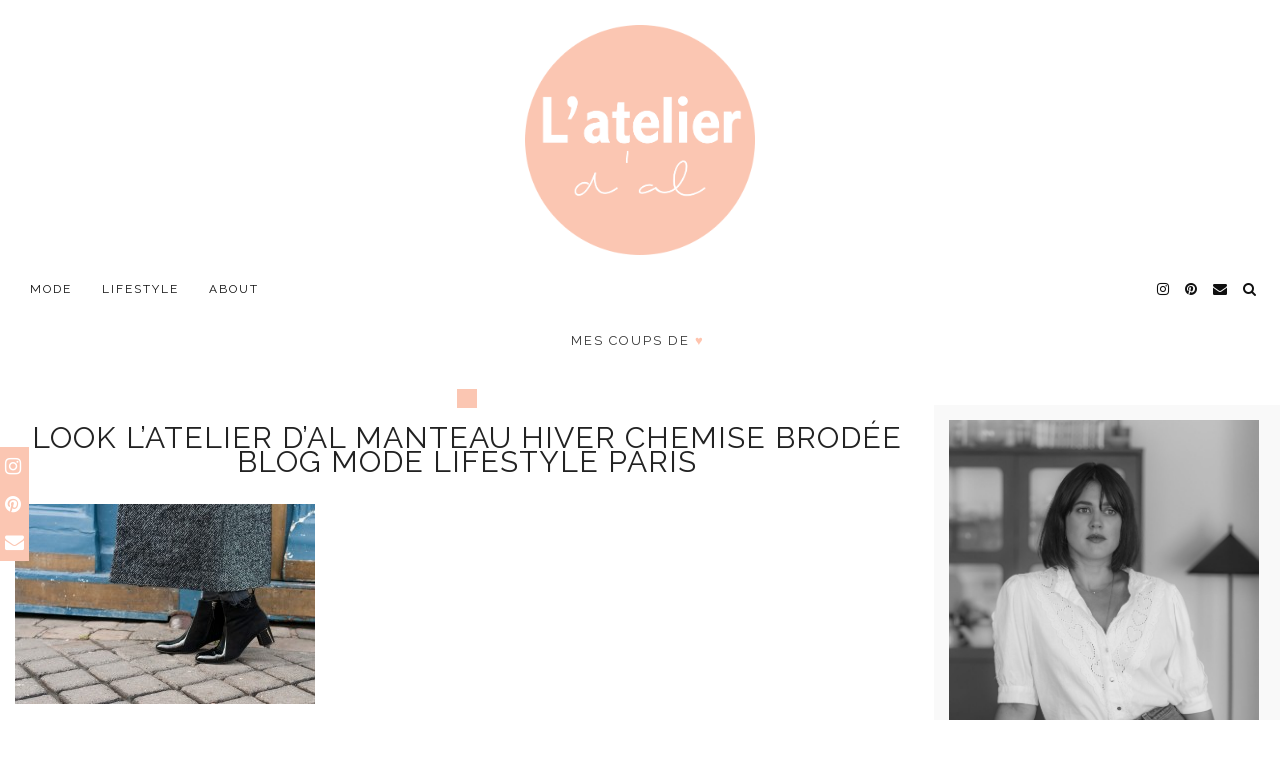

--- FILE ---
content_type: text/html; charset=UTF-8
request_url: https://latelierdal.com/le-manteau-long/al101216_06/
body_size: 22153
content:
<!DOCTYPE html>
<html lang="fr-FR">
<head>
	<meta charset="UTF-8">
	<meta name="viewport" content="width=device-width, initial-scale=1, maximum-scale=5">	<meta name='robots' content='index, follow, max-image-preview:large, max-snippet:-1, max-video-preview:-1' />
<link rel="dns-prefetch" href="//tarteaucitron.io"><link rel="preconnect" href="https://tarteaucitron.io" crossorigin=""><!--cloudflare-no-transform--><script type="text/javascript" src="https://tarteaucitron.io/load.js?domain=latelierdal.com&uuid=98b21d1ab56d88e44cf90c6fff669adde275ebc7"></script>
	<!-- This site is optimized with the Yoast SEO plugin v26.8 - https://yoast.com/product/yoast-seo-wordpress/ -->
	<title>look l&#039;atelier d&#039;al manteau hiver chemise brodée blog mode lifestyle Paris -</title>
	<link rel="canonical" href="https://latelierdal.com/le-manteau-long/al101216_06/" />
	<meta property="og:locale" content="fr_FR" />
	<meta property="og:type" content="article" />
	<meta property="og:title" content="look l&#039;atelier d&#039;al manteau hiver chemise brodée blog mode lifestyle Paris -" />
	<meta property="og:description" content="look l&rsquo;atelier d&rsquo;al manteau hiver chemise brodée blog mode lifestyle Paris" />
	<meta property="og:url" content="https://latelierdal.com/le-manteau-long/al101216_06/" />
	<meta property="article:publisher" content="https://www.facebook.com/latelierdal" />
	<meta property="article:modified_time" content="2016-12-14T21:02:18+00:00" />
	<meta property="og:image" content="https://latelierdal.com/le-manteau-long/al101216_06" />
	<meta property="og:image:width" content="2362" />
	<meta property="og:image:height" content="1575" />
	<meta property="og:image:type" content="image/jpeg" />
	<meta name="twitter:card" content="summary_large_image" />
	<meta name="twitter:site" content="@Latelierdal" />
	<script type="application/ld+json" class="yoast-schema-graph">{"@context":"https://schema.org","@graph":[{"@type":"WebPage","@id":"https://latelierdal.com/le-manteau-long/al101216_06/","url":"https://latelierdal.com/le-manteau-long/al101216_06/","name":"look l'atelier d'al manteau hiver chemise brodée blog mode lifestyle Paris -","isPartOf":{"@id":"https://latelierdal.com/#website"},"primaryImageOfPage":{"@id":"https://latelierdal.com/le-manteau-long/al101216_06/#primaryimage"},"image":{"@id":"https://latelierdal.com/le-manteau-long/al101216_06/#primaryimage"},"thumbnailUrl":"https://latelierdal.com/wp-content/uploads/2016/12/AL101216_06.jpg","datePublished":"2016-12-14T21:00:38+00:00","dateModified":"2016-12-14T21:02:18+00:00","breadcrumb":{"@id":"https://latelierdal.com/le-manteau-long/al101216_06/#breadcrumb"},"inLanguage":"fr-FR","potentialAction":[{"@type":"ReadAction","target":["https://latelierdal.com/le-manteau-long/al101216_06/"]}]},{"@type":"ImageObject","inLanguage":"fr-FR","@id":"https://latelierdal.com/le-manteau-long/al101216_06/#primaryimage","url":"https://latelierdal.com/wp-content/uploads/2016/12/AL101216_06.jpg","contentUrl":"https://latelierdal.com/wp-content/uploads/2016/12/AL101216_06.jpg","width":2362,"height":1575,"caption":"look l'atelier d'al manteau hiver chemise brodée blog mode lifestyle Paris"},{"@type":"BreadcrumbList","@id":"https://latelierdal.com/le-manteau-long/al101216_06/#breadcrumb","itemListElement":[{"@type":"ListItem","position":1,"name":"Blog mode et voyage","item":"https://latelierdal.com/"},{"@type":"ListItem","position":2,"name":"Look","item":"https://latelierdal.com/category/look/"},{"@type":"ListItem","position":3,"name":"Le manteau long","item":"https://latelierdal.com/le-manteau-long/"},{"@type":"ListItem","position":4,"name":"look l&#8217;atelier d&#8217;al manteau hiver chemise brodée blog mode lifestyle Paris"}]},{"@type":"WebSite","@id":"https://latelierdal.com/#website","url":"https://latelierdal.com/","name":"","description":"Blog Mode, Lifestyle et Voyages","publisher":{"@id":"https://latelierdal.com/#organization"},"potentialAction":[{"@type":"SearchAction","target":{"@type":"EntryPoint","urlTemplate":"https://latelierdal.com/?s={search_term_string}"},"query-input":{"@type":"PropertyValueSpecification","valueRequired":true,"valueName":"search_term_string"}}],"inLanguage":"fr-FR"},{"@type":"Organization","@id":"https://latelierdal.com/#organization","name":"l'atelier d'al","url":"https://latelierdal.com/","logo":{"@type":"ImageObject","inLanguage":"fr-FR","@id":"https://latelierdal.com/#/schema/logo/image/","url":"https://latelierdal.com/wp-content/uploads/2024/12/cropped-lada.png","contentUrl":"https://latelierdal.com/wp-content/uploads/2024/12/cropped-lada.png","width":512,"height":512,"caption":"l'atelier d'al"},"image":{"@id":"https://latelierdal.com/#/schema/logo/image/"},"sameAs":["https://www.facebook.com/latelierdal","https://x.com/Latelierdal","https://instagram.com/latelierdal/","https://www.pinterest.com/Latelierdal/"]}]}</script>
	<!-- / Yoast SEO plugin. -->


<link rel='dns-prefetch' href='//cdnjs.cloudflare.com' />
<link rel='dns-prefetch' href='//pipdigz.co.uk' />
<link rel='dns-prefetch' href='//fonts.googleapis.com' />
<link rel="alternate" type="application/rss+xml" title=" &raquo; Flux" href="https://latelierdal.com/feed/" />
<link rel="alternate" type="application/rss+xml" title=" &raquo; Flux des commentaires" href="https://latelierdal.com/comments/feed/" />
<link rel="alternate" type="application/rss+xml" title=" &raquo; look l&rsquo;atelier d&rsquo;al manteau hiver chemise brodée blog mode lifestyle Paris Flux des commentaires" href="https://latelierdal.com/le-manteau-long/al101216_06/feed/" />
<link rel="alternate" title="oEmbed (JSON)" type="application/json+oembed" href="https://latelierdal.com/wp-json/oembed/1.0/embed?url=https%3A%2F%2Flatelierdal.com%2Fle-manteau-long%2Fal101216_06%2F" />
<link rel="alternate" title="oEmbed (XML)" type="text/xml+oembed" href="https://latelierdal.com/wp-json/oembed/1.0/embed?url=https%3A%2F%2Flatelierdal.com%2Fle-manteau-long%2Fal101216_06%2F&#038;format=xml" />
<style id='wp-img-auto-sizes-contain-inline-css'>
img:is([sizes=auto i],[sizes^="auto," i]){contain-intrinsic-size:3000px 1500px}
/*# sourceURL=wp-img-auto-sizes-contain-inline-css */
</style>

<link rel='stylesheet' id='wp-block-library-css' href='https://latelierdal.com/wp-includes/css/dist/block-library/style.min.css?ver=6.9' media='all' />
<style id='global-styles-inline-css'>
:root{--wp--preset--aspect-ratio--square: 1;--wp--preset--aspect-ratio--4-3: 4/3;--wp--preset--aspect-ratio--3-4: 3/4;--wp--preset--aspect-ratio--3-2: 3/2;--wp--preset--aspect-ratio--2-3: 2/3;--wp--preset--aspect-ratio--16-9: 16/9;--wp--preset--aspect-ratio--9-16: 9/16;--wp--preset--color--black: #000000;--wp--preset--color--cyan-bluish-gray: #abb8c3;--wp--preset--color--white: #ffffff;--wp--preset--color--pale-pink: #f78da7;--wp--preset--color--vivid-red: #cf2e2e;--wp--preset--color--luminous-vivid-orange: #ff6900;--wp--preset--color--luminous-vivid-amber: #fcb900;--wp--preset--color--light-green-cyan: #7bdcb5;--wp--preset--color--vivid-green-cyan: #00d084;--wp--preset--color--pale-cyan-blue: #8ed1fc;--wp--preset--color--vivid-cyan-blue: #0693e3;--wp--preset--color--vivid-purple: #9b51e0;--wp--preset--gradient--vivid-cyan-blue-to-vivid-purple: linear-gradient(135deg,rgb(6,147,227) 0%,rgb(155,81,224) 100%);--wp--preset--gradient--light-green-cyan-to-vivid-green-cyan: linear-gradient(135deg,rgb(122,220,180) 0%,rgb(0,208,130) 100%);--wp--preset--gradient--luminous-vivid-amber-to-luminous-vivid-orange: linear-gradient(135deg,rgb(252,185,0) 0%,rgb(255,105,0) 100%);--wp--preset--gradient--luminous-vivid-orange-to-vivid-red: linear-gradient(135deg,rgb(255,105,0) 0%,rgb(207,46,46) 100%);--wp--preset--gradient--very-light-gray-to-cyan-bluish-gray: linear-gradient(135deg,rgb(238,238,238) 0%,rgb(169,184,195) 100%);--wp--preset--gradient--cool-to-warm-spectrum: linear-gradient(135deg,rgb(74,234,220) 0%,rgb(151,120,209) 20%,rgb(207,42,186) 40%,rgb(238,44,130) 60%,rgb(251,105,98) 80%,rgb(254,248,76) 100%);--wp--preset--gradient--blush-light-purple: linear-gradient(135deg,rgb(255,206,236) 0%,rgb(152,150,240) 100%);--wp--preset--gradient--blush-bordeaux: linear-gradient(135deg,rgb(254,205,165) 0%,rgb(254,45,45) 50%,rgb(107,0,62) 100%);--wp--preset--gradient--luminous-dusk: linear-gradient(135deg,rgb(255,203,112) 0%,rgb(199,81,192) 50%,rgb(65,88,208) 100%);--wp--preset--gradient--pale-ocean: linear-gradient(135deg,rgb(255,245,203) 0%,rgb(182,227,212) 50%,rgb(51,167,181) 100%);--wp--preset--gradient--electric-grass: linear-gradient(135deg,rgb(202,248,128) 0%,rgb(113,206,126) 100%);--wp--preset--gradient--midnight: linear-gradient(135deg,rgb(2,3,129) 0%,rgb(40,116,252) 100%);--wp--preset--font-size--small: 13px;--wp--preset--font-size--medium: 20px;--wp--preset--font-size--large: 36px;--wp--preset--font-size--x-large: 42px;--wp--preset--spacing--20: 0.44rem;--wp--preset--spacing--30: 0.67rem;--wp--preset--spacing--40: 1rem;--wp--preset--spacing--50: 1.5rem;--wp--preset--spacing--60: 2.25rem;--wp--preset--spacing--70: 3.38rem;--wp--preset--spacing--80: 5.06rem;--wp--preset--shadow--natural: 6px 6px 9px rgba(0, 0, 0, 0.2);--wp--preset--shadow--deep: 12px 12px 50px rgba(0, 0, 0, 0.4);--wp--preset--shadow--sharp: 6px 6px 0px rgba(0, 0, 0, 0.2);--wp--preset--shadow--outlined: 6px 6px 0px -3px rgb(255, 255, 255), 6px 6px rgb(0, 0, 0);--wp--preset--shadow--crisp: 6px 6px 0px rgb(0, 0, 0);}:where(.is-layout-flex){gap: 0.5em;}:where(.is-layout-grid){gap: 0.5em;}body .is-layout-flex{display: flex;}.is-layout-flex{flex-wrap: wrap;align-items: center;}.is-layout-flex > :is(*, div){margin: 0;}body .is-layout-grid{display: grid;}.is-layout-grid > :is(*, div){margin: 0;}:where(.wp-block-columns.is-layout-flex){gap: 2em;}:where(.wp-block-columns.is-layout-grid){gap: 2em;}:where(.wp-block-post-template.is-layout-flex){gap: 1.25em;}:where(.wp-block-post-template.is-layout-grid){gap: 1.25em;}.has-black-color{color: var(--wp--preset--color--black) !important;}.has-cyan-bluish-gray-color{color: var(--wp--preset--color--cyan-bluish-gray) !important;}.has-white-color{color: var(--wp--preset--color--white) !important;}.has-pale-pink-color{color: var(--wp--preset--color--pale-pink) !important;}.has-vivid-red-color{color: var(--wp--preset--color--vivid-red) !important;}.has-luminous-vivid-orange-color{color: var(--wp--preset--color--luminous-vivid-orange) !important;}.has-luminous-vivid-amber-color{color: var(--wp--preset--color--luminous-vivid-amber) !important;}.has-light-green-cyan-color{color: var(--wp--preset--color--light-green-cyan) !important;}.has-vivid-green-cyan-color{color: var(--wp--preset--color--vivid-green-cyan) !important;}.has-pale-cyan-blue-color{color: var(--wp--preset--color--pale-cyan-blue) !important;}.has-vivid-cyan-blue-color{color: var(--wp--preset--color--vivid-cyan-blue) !important;}.has-vivid-purple-color{color: var(--wp--preset--color--vivid-purple) !important;}.has-black-background-color{background-color: var(--wp--preset--color--black) !important;}.has-cyan-bluish-gray-background-color{background-color: var(--wp--preset--color--cyan-bluish-gray) !important;}.has-white-background-color{background-color: var(--wp--preset--color--white) !important;}.has-pale-pink-background-color{background-color: var(--wp--preset--color--pale-pink) !important;}.has-vivid-red-background-color{background-color: var(--wp--preset--color--vivid-red) !important;}.has-luminous-vivid-orange-background-color{background-color: var(--wp--preset--color--luminous-vivid-orange) !important;}.has-luminous-vivid-amber-background-color{background-color: var(--wp--preset--color--luminous-vivid-amber) !important;}.has-light-green-cyan-background-color{background-color: var(--wp--preset--color--light-green-cyan) !important;}.has-vivid-green-cyan-background-color{background-color: var(--wp--preset--color--vivid-green-cyan) !important;}.has-pale-cyan-blue-background-color{background-color: var(--wp--preset--color--pale-cyan-blue) !important;}.has-vivid-cyan-blue-background-color{background-color: var(--wp--preset--color--vivid-cyan-blue) !important;}.has-vivid-purple-background-color{background-color: var(--wp--preset--color--vivid-purple) !important;}.has-black-border-color{border-color: var(--wp--preset--color--black) !important;}.has-cyan-bluish-gray-border-color{border-color: var(--wp--preset--color--cyan-bluish-gray) !important;}.has-white-border-color{border-color: var(--wp--preset--color--white) !important;}.has-pale-pink-border-color{border-color: var(--wp--preset--color--pale-pink) !important;}.has-vivid-red-border-color{border-color: var(--wp--preset--color--vivid-red) !important;}.has-luminous-vivid-orange-border-color{border-color: var(--wp--preset--color--luminous-vivid-orange) !important;}.has-luminous-vivid-amber-border-color{border-color: var(--wp--preset--color--luminous-vivid-amber) !important;}.has-light-green-cyan-border-color{border-color: var(--wp--preset--color--light-green-cyan) !important;}.has-vivid-green-cyan-border-color{border-color: var(--wp--preset--color--vivid-green-cyan) !important;}.has-pale-cyan-blue-border-color{border-color: var(--wp--preset--color--pale-cyan-blue) !important;}.has-vivid-cyan-blue-border-color{border-color: var(--wp--preset--color--vivid-cyan-blue) !important;}.has-vivid-purple-border-color{border-color: var(--wp--preset--color--vivid-purple) !important;}.has-vivid-cyan-blue-to-vivid-purple-gradient-background{background: var(--wp--preset--gradient--vivid-cyan-blue-to-vivid-purple) !important;}.has-light-green-cyan-to-vivid-green-cyan-gradient-background{background: var(--wp--preset--gradient--light-green-cyan-to-vivid-green-cyan) !important;}.has-luminous-vivid-amber-to-luminous-vivid-orange-gradient-background{background: var(--wp--preset--gradient--luminous-vivid-amber-to-luminous-vivid-orange) !important;}.has-luminous-vivid-orange-to-vivid-red-gradient-background{background: var(--wp--preset--gradient--luminous-vivid-orange-to-vivid-red) !important;}.has-very-light-gray-to-cyan-bluish-gray-gradient-background{background: var(--wp--preset--gradient--very-light-gray-to-cyan-bluish-gray) !important;}.has-cool-to-warm-spectrum-gradient-background{background: var(--wp--preset--gradient--cool-to-warm-spectrum) !important;}.has-blush-light-purple-gradient-background{background: var(--wp--preset--gradient--blush-light-purple) !important;}.has-blush-bordeaux-gradient-background{background: var(--wp--preset--gradient--blush-bordeaux) !important;}.has-luminous-dusk-gradient-background{background: var(--wp--preset--gradient--luminous-dusk) !important;}.has-pale-ocean-gradient-background{background: var(--wp--preset--gradient--pale-ocean) !important;}.has-electric-grass-gradient-background{background: var(--wp--preset--gradient--electric-grass) !important;}.has-midnight-gradient-background{background: var(--wp--preset--gradient--midnight) !important;}.has-small-font-size{font-size: var(--wp--preset--font-size--small) !important;}.has-medium-font-size{font-size: var(--wp--preset--font-size--medium) !important;}.has-large-font-size{font-size: var(--wp--preset--font-size--large) !important;}.has-x-large-font-size{font-size: var(--wp--preset--font-size--x-large) !important;}
/*# sourceURL=global-styles-inline-css */
</style>

<style id='classic-theme-styles-inline-css'>
/*! This file is auto-generated */
.wp-block-button__link{color:#fff;background-color:#32373c;border-radius:9999px;box-shadow:none;text-decoration:none;padding:calc(.667em + 2px) calc(1.333em + 2px);font-size:1.125em}.wp-block-file__button{background:#32373c;color:#fff;text-decoration:none}
/*# sourceURL=/wp-includes/css/classic-themes.min.css */
</style>
<link rel='stylesheet' id='mediaelement-css' href='https://latelierdal.com/wp-includes/js/mediaelement/mediaelementplayer-legacy.min.css?ver=4.2.17' media='all' />
<link rel='stylesheet' id='wp-mediaelement-css' href='https://latelierdal.com/wp-includes/js/mediaelement/wp-mediaelement.min.css?ver=6.9' media='all' />
<link rel='stylesheet' id='view_editor_gutenberg_frontend_assets-css' href='https://latelierdal.com/wp-content/plugins/wp-views/public/css/views-frontend.css?ver=3.6.21' media='all' />
<style id='view_editor_gutenberg_frontend_assets-inline-css'>
.wpv-sort-list-dropdown.wpv-sort-list-dropdown-style-default > span.wpv-sort-list,.wpv-sort-list-dropdown.wpv-sort-list-dropdown-style-default .wpv-sort-list-item {border-color: #cdcdcd;}.wpv-sort-list-dropdown.wpv-sort-list-dropdown-style-default .wpv-sort-list-item a {color: #444;background-color: #fff;}.wpv-sort-list-dropdown.wpv-sort-list-dropdown-style-default a:hover,.wpv-sort-list-dropdown.wpv-sort-list-dropdown-style-default a:focus {color: #000;background-color: #eee;}.wpv-sort-list-dropdown.wpv-sort-list-dropdown-style-default .wpv-sort-list-item.wpv-sort-list-current a {color: #000;background-color: #eee;}
.wpv-sort-list-dropdown.wpv-sort-list-dropdown-style-default > span.wpv-sort-list,.wpv-sort-list-dropdown.wpv-sort-list-dropdown-style-default .wpv-sort-list-item {border-color: #cdcdcd;}.wpv-sort-list-dropdown.wpv-sort-list-dropdown-style-default .wpv-sort-list-item a {color: #444;background-color: #fff;}.wpv-sort-list-dropdown.wpv-sort-list-dropdown-style-default a:hover,.wpv-sort-list-dropdown.wpv-sort-list-dropdown-style-default a:focus {color: #000;background-color: #eee;}.wpv-sort-list-dropdown.wpv-sort-list-dropdown-style-default .wpv-sort-list-item.wpv-sort-list-current a {color: #000;background-color: #eee;}.wpv-sort-list-dropdown.wpv-sort-list-dropdown-style-grey > span.wpv-sort-list,.wpv-sort-list-dropdown.wpv-sort-list-dropdown-style-grey .wpv-sort-list-item {border-color: #cdcdcd;}.wpv-sort-list-dropdown.wpv-sort-list-dropdown-style-grey .wpv-sort-list-item a {color: #444;background-color: #eeeeee;}.wpv-sort-list-dropdown.wpv-sort-list-dropdown-style-grey a:hover,.wpv-sort-list-dropdown.wpv-sort-list-dropdown-style-grey a:focus {color: #000;background-color: #e5e5e5;}.wpv-sort-list-dropdown.wpv-sort-list-dropdown-style-grey .wpv-sort-list-item.wpv-sort-list-current a {color: #000;background-color: #e5e5e5;}
.wpv-sort-list-dropdown.wpv-sort-list-dropdown-style-default > span.wpv-sort-list,.wpv-sort-list-dropdown.wpv-sort-list-dropdown-style-default .wpv-sort-list-item {border-color: #cdcdcd;}.wpv-sort-list-dropdown.wpv-sort-list-dropdown-style-default .wpv-sort-list-item a {color: #444;background-color: #fff;}.wpv-sort-list-dropdown.wpv-sort-list-dropdown-style-default a:hover,.wpv-sort-list-dropdown.wpv-sort-list-dropdown-style-default a:focus {color: #000;background-color: #eee;}.wpv-sort-list-dropdown.wpv-sort-list-dropdown-style-default .wpv-sort-list-item.wpv-sort-list-current a {color: #000;background-color: #eee;}.wpv-sort-list-dropdown.wpv-sort-list-dropdown-style-grey > span.wpv-sort-list,.wpv-sort-list-dropdown.wpv-sort-list-dropdown-style-grey .wpv-sort-list-item {border-color: #cdcdcd;}.wpv-sort-list-dropdown.wpv-sort-list-dropdown-style-grey .wpv-sort-list-item a {color: #444;background-color: #eeeeee;}.wpv-sort-list-dropdown.wpv-sort-list-dropdown-style-grey a:hover,.wpv-sort-list-dropdown.wpv-sort-list-dropdown-style-grey a:focus {color: #000;background-color: #e5e5e5;}.wpv-sort-list-dropdown.wpv-sort-list-dropdown-style-grey .wpv-sort-list-item.wpv-sort-list-current a {color: #000;background-color: #e5e5e5;}.wpv-sort-list-dropdown.wpv-sort-list-dropdown-style-blue > span.wpv-sort-list,.wpv-sort-list-dropdown.wpv-sort-list-dropdown-style-blue .wpv-sort-list-item {border-color: #0099cc;}.wpv-sort-list-dropdown.wpv-sort-list-dropdown-style-blue .wpv-sort-list-item a {color: #444;background-color: #cbddeb;}.wpv-sort-list-dropdown.wpv-sort-list-dropdown-style-blue a:hover,.wpv-sort-list-dropdown.wpv-sort-list-dropdown-style-blue a:focus {color: #000;background-color: #95bedd;}.wpv-sort-list-dropdown.wpv-sort-list-dropdown-style-blue .wpv-sort-list-item.wpv-sort-list-current a {color: #000;background-color: #95bedd;}
/*# sourceURL=view_editor_gutenberg_frontend_assets-inline-css */
</style>
<link rel='stylesheet' id='titan-adminbar-styles-css' href='https://latelierdal.com/wp-content/plugins/anti-spam/assets/css/admin-bar.css?ver=7.4.0' media='all' />
<link rel='stylesheet' id='contact-form-7-css' href='https://latelierdal.com/wp-content/plugins/contact-form-7/includes/css/styles.css?ver=6.1.4' media='all' />
<link rel='stylesheet' id='p3-core-responsive-css' href='https://pipdigz.co.uk/p3/css/core_resp.css' media='all' />
<link rel='stylesheet' id='pipdigicons-css' href='https://pipdigz.co.uk/fonts/pipdigicons.css' media='all' />
<link rel='stylesheet' id='pipdig-style-css' href='https://latelierdal.com/wp-content/themes/pipdig-equinox/style.css?ver=1588061958' media='all' />
<link rel='stylesheet' id='pipdig-responsive-css' href='https://latelierdal.com/wp-content/themes/pipdig-equinox/css/responsive.css?ver=1588061958' media='all' />
<link rel='stylesheet' id='pipdig-fonts-css' href='https://fonts.googleapis.com/css?family=Montserrat|EB+Garamond:400,400i,700,700i' media='all' />
<link rel='stylesheet' id='pipdig-josefin-sans-css' href='https://pipdigz.co.uk/fonts/josefin_sans/style.css' media='all' />
<script src="https://latelierdal.com/wp-content/plugins/wp-views/vendor/toolset/common-es/public/toolset-common-es-frontend.js?ver=175000" id="toolset-common-es-frontend-js"></script>
<script src="https://latelierdal.com/wp-includes/js/jquery/jquery.min.js?ver=3.7.1" id="jquery-core-js"></script>
<script src="https://latelierdal.com/wp-includes/js/jquery/jquery-migrate.min.js?ver=3.4.1" id="jquery-migrate-js"></script>
<link rel="https://api.w.org/" href="https://latelierdal.com/wp-json/" /><link rel="alternate" title="JSON" type="application/json" href="https://latelierdal.com/wp-json/wp/v2/media/10315" /><link rel="EditURI" type="application/rsd+xml" title="RSD" href="https://latelierdal.com/xmlrpc.php?rsd" />
<meta name="generator" content="WordPress 6.9" />
<link rel='shortlink' href='https://latelierdal.com/?p=10315' />
<meta name="p:domain_verify" content="7c263b3d009a78d85ae3663329d272ac"/><script type="text/javascript">
(function(url){
	if(/(?:Chrome\/26\.0\.1410\.63 Safari\/537\.31|WordfenceTestMonBot)/.test(navigator.userAgent)){ return; }
	var addEvent = function(evt, handler) {
		if (window.addEventListener) {
			document.addEventListener(evt, handler, false);
		} else if (window.attachEvent) {
			document.attachEvent('on' + evt, handler);
		}
	};
	var removeEvent = function(evt, handler) {
		if (window.removeEventListener) {
			document.removeEventListener(evt, handler, false);
		} else if (window.detachEvent) {
			document.detachEvent('on' + evt, handler);
		}
	};
	var evts = 'contextmenu dblclick drag dragend dragenter dragleave dragover dragstart drop keydown keypress keyup mousedown mousemove mouseout mouseover mouseup mousewheel scroll'.split(' ');
	var logHuman = function() {
		if (window.wfLogHumanRan) { return; }
		window.wfLogHumanRan = true;
		var wfscr = document.createElement('script');
		wfscr.type = 'text/javascript';
		wfscr.async = true;
		wfscr.src = url + '&r=' + Math.random();
		(document.getElementsByTagName('head')[0]||document.getElementsByTagName('body')[0]).appendChild(wfscr);
		for (var i = 0; i < evts.length; i++) {
			removeEvent(evts[i], logHuman);
		}
	};
	for (var i = 0; i < evts.length; i++) {
		addEvent(evts[i], logHuman);
	}
})('//latelierdal.com/?wordfence_lh=1&hid=CF5F6AA772081B2083804686D28EA3DE');
</script><!-- Analytics by WP Statistics - https://wp-statistics.com -->
<!--noptimize--> <!-- Cust --> <style>.site-top,.menu-bar ul ul,.slicknav_menu {background:#ffffff}.menu-bar ul li a:hover,.menu-bar ul ul li > a:hover,.menu-bar ul ul li:hover > a{color:#ffb3b3}.entry-title a:hover{color:#ffb3b3}a, .entry-content a {color:#ffb3b3}a:hover{color:#ffb3b3}.socialz a:hover, #p3_social_sidebar a:hover{color:#000000}.site-top .menu-bar{text-align:left}.site-top .menu-bar ul li a{padding:0 15px}.site-top .menu-bar ul li ul a{padding:5px 15px;}.container{max-width:1250px}.site-header .container{padding-top:0;padding-bottom:0;}.site-description{margin-bottom:20px}@media screen and (min-width: 770px) { .site-title img{padding-top:25px} }.site-title img{padding-bottom:20px}.site-title img{width:150px}</style> <!-- /Cust --> <!--/noptimize--> <script> window.addEventListener("load",function(){ var c={script:false,link:false}; function ls(s) { if(!['script','link'].includes(s)||c[s]){return;}c[s]=true; var d=document,f=d.getElementsByTagName(s)[0],j=d.createElement(s); if(s==='script'){j.async=true;j.src='https://latelierdal.com/wp-content/plugins/wp-views/vendor/toolset/blocks/public/js/frontend.js?v=1.6.17';}else{ j.rel='stylesheet';j.href='https://latelierdal.com/wp-content/plugins/wp-views/vendor/toolset/blocks/public/css/style.css?v=1.6.17';} f.parentNode.insertBefore(j, f); }; function ex(){ls('script');ls('link')} window.addEventListener("scroll", ex, {once: true}); if (('IntersectionObserver' in window) && ('IntersectionObserverEntry' in window) && ('intersectionRatio' in window.IntersectionObserverEntry.prototype)) { var i = 0, fb = document.querySelectorAll("[class^='tb-']"), o = new IntersectionObserver(es => { es.forEach(e => { o.unobserve(e.target); if (e.intersectionRatio > 0) { ex();o.disconnect();}else{ i++;if(fb.length>i){o.observe(fb[i])}} }) }); if (fb.length) { o.observe(fb[i]) } } }) </script>
	<noscript>
		<link rel="stylesheet" href="https://latelierdal.com/wp-content/plugins/wp-views/vendor/toolset/blocks/public/css/style.css">
	</noscript><style type="text/css">.saboxplugin-wrap{-webkit-box-sizing:border-box;-moz-box-sizing:border-box;-ms-box-sizing:border-box;box-sizing:border-box;border:1px solid #eee;width:100%;clear:both;display:block;overflow:hidden;word-wrap:break-word;position:relative}.saboxplugin-wrap .saboxplugin-gravatar{float:left;padding:0 20px 20px 20px}.saboxplugin-wrap .saboxplugin-gravatar img{max-width:100px;height:auto;border-radius:0;}.saboxplugin-wrap .saboxplugin-authorname{font-size:18px;line-height:1;margin:20px 0 0 20px;display:block}.saboxplugin-wrap .saboxplugin-authorname a{text-decoration:none}.saboxplugin-wrap .saboxplugin-authorname a:focus{outline:0}.saboxplugin-wrap .saboxplugin-desc{display:block;margin:5px 20px}.saboxplugin-wrap .saboxplugin-desc a{text-decoration:underline}.saboxplugin-wrap .saboxplugin-desc p{margin:5px 0 12px}.saboxplugin-wrap .saboxplugin-web{margin:0 20px 15px;text-align:left}.saboxplugin-wrap .sab-web-position{text-align:right}.saboxplugin-wrap .saboxplugin-web a{color:#ccc;text-decoration:none}.saboxplugin-wrap .saboxplugin-socials{position:relative;display:block;background:#fcfcfc;padding:5px;border-top:1px solid #eee}.saboxplugin-wrap .saboxplugin-socials a svg{width:20px;height:20px}.saboxplugin-wrap .saboxplugin-socials a svg .st2{fill:#fff; transform-origin:center center;}.saboxplugin-wrap .saboxplugin-socials a svg .st1{fill:rgba(0,0,0,.3)}.saboxplugin-wrap .saboxplugin-socials a:hover{opacity:.8;-webkit-transition:opacity .4s;-moz-transition:opacity .4s;-o-transition:opacity .4s;transition:opacity .4s;box-shadow:none!important;-webkit-box-shadow:none!important}.saboxplugin-wrap .saboxplugin-socials .saboxplugin-icon-color{box-shadow:none;padding:0;border:0;-webkit-transition:opacity .4s;-moz-transition:opacity .4s;-o-transition:opacity .4s;transition:opacity .4s;display:inline-block;color:#fff;font-size:0;text-decoration:inherit;margin:5px;-webkit-border-radius:0;-moz-border-radius:0;-ms-border-radius:0;-o-border-radius:0;border-radius:0;overflow:hidden}.saboxplugin-wrap .saboxplugin-socials .saboxplugin-icon-grey{text-decoration:inherit;box-shadow:none;position:relative;display:-moz-inline-stack;display:inline-block;vertical-align:middle;zoom:1;margin:10px 5px;color:#444;fill:#444}.clearfix:after,.clearfix:before{content:' ';display:table;line-height:0;clear:both}.ie7 .clearfix{zoom:1}.saboxplugin-socials.sabox-colored .saboxplugin-icon-color .sab-twitch{border-color:#38245c}.saboxplugin-socials.sabox-colored .saboxplugin-icon-color .sab-behance{border-color:#003eb0}.saboxplugin-socials.sabox-colored .saboxplugin-icon-color .sab-deviantart{border-color:#036824}.saboxplugin-socials.sabox-colored .saboxplugin-icon-color .sab-digg{border-color:#00327c}.saboxplugin-socials.sabox-colored .saboxplugin-icon-color .sab-dribbble{border-color:#ba1655}.saboxplugin-socials.sabox-colored .saboxplugin-icon-color .sab-facebook{border-color:#1e2e4f}.saboxplugin-socials.sabox-colored .saboxplugin-icon-color .sab-flickr{border-color:#003576}.saboxplugin-socials.sabox-colored .saboxplugin-icon-color .sab-github{border-color:#264874}.saboxplugin-socials.sabox-colored .saboxplugin-icon-color .sab-google{border-color:#0b51c5}.saboxplugin-socials.sabox-colored .saboxplugin-icon-color .sab-html5{border-color:#902e13}.saboxplugin-socials.sabox-colored .saboxplugin-icon-color .sab-instagram{border-color:#1630aa}.saboxplugin-socials.sabox-colored .saboxplugin-icon-color .sab-linkedin{border-color:#00344f}.saboxplugin-socials.sabox-colored .saboxplugin-icon-color .sab-pinterest{border-color:#5b040e}.saboxplugin-socials.sabox-colored .saboxplugin-icon-color .sab-reddit{border-color:#992900}.saboxplugin-socials.sabox-colored .saboxplugin-icon-color .sab-rss{border-color:#a43b0a}.saboxplugin-socials.sabox-colored .saboxplugin-icon-color .sab-sharethis{border-color:#5d8420}.saboxplugin-socials.sabox-colored .saboxplugin-icon-color .sab-soundcloud{border-color:#995200}.saboxplugin-socials.sabox-colored .saboxplugin-icon-color .sab-spotify{border-color:#0f612c}.saboxplugin-socials.sabox-colored .saboxplugin-icon-color .sab-stackoverflow{border-color:#a95009}.saboxplugin-socials.sabox-colored .saboxplugin-icon-color .sab-steam{border-color:#006388}.saboxplugin-socials.sabox-colored .saboxplugin-icon-color .sab-user_email{border-color:#b84e05}.saboxplugin-socials.sabox-colored .saboxplugin-icon-color .sab-tumblr{border-color:#10151b}.saboxplugin-socials.sabox-colored .saboxplugin-icon-color .sab-twitter{border-color:#0967a0}.saboxplugin-socials.sabox-colored .saboxplugin-icon-color .sab-vimeo{border-color:#0d7091}.saboxplugin-socials.sabox-colored .saboxplugin-icon-color .sab-windows{border-color:#003f71}.saboxplugin-socials.sabox-colored .saboxplugin-icon-color .sab-whatsapp{border-color:#003f71}.saboxplugin-socials.sabox-colored .saboxplugin-icon-color .sab-wordpress{border-color:#0f3647}.saboxplugin-socials.sabox-colored .saboxplugin-icon-color .sab-yahoo{border-color:#14002d}.saboxplugin-socials.sabox-colored .saboxplugin-icon-color .sab-youtube{border-color:#900}.saboxplugin-socials.sabox-colored .saboxplugin-icon-color .sab-xing{border-color:#000202}.saboxplugin-socials.sabox-colored .saboxplugin-icon-color .sab-mixcloud{border-color:#2475a0}.saboxplugin-socials.sabox-colored .saboxplugin-icon-color .sab-vk{border-color:#243549}.saboxplugin-socials.sabox-colored .saboxplugin-icon-color .sab-medium{border-color:#00452c}.saboxplugin-socials.sabox-colored .saboxplugin-icon-color .sab-quora{border-color:#420e00}.saboxplugin-socials.sabox-colored .saboxplugin-icon-color .sab-meetup{border-color:#9b181c}.saboxplugin-socials.sabox-colored .saboxplugin-icon-color .sab-goodreads{border-color:#000}.saboxplugin-socials.sabox-colored .saboxplugin-icon-color .sab-snapchat{border-color:#999700}.saboxplugin-socials.sabox-colored .saboxplugin-icon-color .sab-500px{border-color:#00557f}.saboxplugin-socials.sabox-colored .saboxplugin-icon-color .sab-mastodont{border-color:#185886}.sabox-plus-item{margin-bottom:20px}@media screen and (max-width:480px){.saboxplugin-wrap{text-align:center}.saboxplugin-wrap .saboxplugin-gravatar{float:none;padding:20px 0;text-align:center;margin:0 auto;display:block}.saboxplugin-wrap .saboxplugin-gravatar img{float:none;display:inline-block;display:-moz-inline-stack;vertical-align:middle;zoom:1}.saboxplugin-wrap .saboxplugin-desc{margin:0 10px 20px;text-align:center}.saboxplugin-wrap .saboxplugin-authorname{text-align:center;margin:10px 0 20px}}body .saboxplugin-authorname a,body .saboxplugin-authorname a:hover{box-shadow:none;-webkit-box-shadow:none}a.sab-profile-edit{font-size:16px!important;line-height:1!important}.sab-edit-settings a,a.sab-profile-edit{color:#0073aa!important;box-shadow:none!important;-webkit-box-shadow:none!important}.sab-edit-settings{margin-right:15px;position:absolute;right:0;z-index:2;bottom:10px;line-height:20px}.sab-edit-settings i{margin-left:5px}.saboxplugin-socials{line-height:1!important}.rtl .saboxplugin-wrap .saboxplugin-gravatar{float:right}.rtl .saboxplugin-wrap .saboxplugin-authorname{display:flex;align-items:center}.rtl .saboxplugin-wrap .saboxplugin-authorname .sab-profile-edit{margin-right:10px}.rtl .sab-edit-settings{right:auto;left:0}img.sab-custom-avatar{max-width:75px;}.saboxplugin-wrap .saboxplugin-authorname a,.saboxplugin-wrap .saboxplugin-authorname span {color:#000000;}.saboxplugin-wrap {margin-top:0px; margin-bottom:0px; padding: 0px 0px }.saboxplugin-wrap .saboxplugin-authorname {font-size:18px; line-height:25px;}.saboxplugin-wrap .saboxplugin-desc p, .saboxplugin-wrap .saboxplugin-desc {font-size:14px !important; line-height:21px !important;}.saboxplugin-wrap .saboxplugin-web {font-size:14px;}.saboxplugin-wrap .saboxplugin-socials a svg {width:18px;height:18px;}</style><link rel="icon" href="https://latelierdal.com/wp-content/uploads/2019/03/cropped-lada-32x32.png" sizes="32x32" />
<link rel="icon" href="https://latelierdal.com/wp-content/uploads/2019/03/cropped-lada-192x192.png" sizes="192x192" />
<link rel="apple-touch-icon" href="https://latelierdal.com/wp-content/uploads/2019/03/cropped-lada-180x180.png" />
<meta name="msapplication-TileImage" content="https://latelierdal.com/wp-content/uploads/2019/03/cropped-lada-270x270.png" />
		<style id="wp-custom-css">
			@import url('https://fonts.googleapis.com/css?family=Raleway:300,300i,400,400i,500,500i,600,600i,700,700i,800,800i,900,900i');

#wpv-view-layout-18025 .container {
    padding-bottom: 0px !important;
    background: #f9f9f9;
}

@media screen and (max-width: 768px)
{
	.col-sm-4.site-sidebar.nopin
	{
		width: 90% !important;
		margin: auto;
	}
	
	html .snapwidget-widget
	{
		    height: 250px !important;
	}
}


#virginie-author{
	font-size:17px !important; 
}

.saboxplugin-wrap .saboxplugin-authorname a, .saboxplugin-wrap .saboxplugin-authorname span {
    color: #000000;
    display: none;
}

.sab-edit-settings {
    margin-right: 15px;
    position: absolute;
    right: 0;
    z-index: 2;
    bottom: 10px;
    display: none !important;
    line-height: 20px;
}

.site-main .row > .col-sm-4:not(.p3_featured_panel):not(.p3_featured_cat) {
    width: 27%;
    background: #f9f9f9;
}

.entry-title {
    margin: 5px 0;
    font-size: 30px;
    font-weight: 300;
    line-height: 0.8;
    text-transform: uppercase;
    text-align: center;
    letter-spacing: 1px;
    -ms-word-wrap: break-word;
    word-wrap: break-word;
}

.slide-h2 {
    font: 22px Raleway !important;
    margin: 0;
    font-weight: bold !important;
    text-transform: uppercase;
    letter-spacing: 1px;
    margin-bottom: 10px;
}

.entry-meta a {
    color: #fff;
}

pre {
    display: block;
    padding: 9.5px;
    margin: 0 0 10px;
    font-size: 13px;
    line-height: 1.428571429;
    word-break: break-all;
    word-wrap: break-word;
    color: #333;
    font-family: Raleway;
    background-color: #fef6f2;
    border: 1px solid #fef6f2;
    border-radius: 4px;
}

.comment-list {
    margin-top: -10px;
    background: #fef6f2;
    margin-bottom: 30px;
    padding: 0;
    padding-left: 20px;
    padding-right: 20px;
    font-family: Raleway;
    list-style: none;
    border-bottom: 1px solid white;
}

a:hover {
    color: #ffc4ae;
}

.site-sidebar {
    line-height: 1.5;
    text-align: center;
    padding: 0 6px 0 0px;
}

.entry-title a {
    color: #222;
    font-size: 16px;
    font-weight: 600;
}

.entry-title a:hover{
    color: #ffc4ae !important;
    font-size: 16px;
    font-weight: 600;
}

.title-last a {
    color: black !important;
    font-weight: 600;
	letter-spacing:1px !important;
}

.title-last a:hover{
    color: #ffc4ae !important;
    font-weight: 600;
	letter-spacing:1px !important;
}

.home .entry-date
{
	display: none !important;
}


.entry-meta a:hover, .entry-meta a:focus {
    color: #fff;
    text-decoration: none;
}

.p3_comment_author {
    font-size: 10px;
    background: #ddd;
    border-radius: 3px;
    padding: 0 5px;
    margin-left: 0;
    display: none;
}

.date-bar-white-bg {
    background: #FBC6B2;
    padding-top: 10px;
    padding: 4px 10px;
    position: relative;
    top: -15px;
}


.entry-date {
    color: white !important;
}


.page-numbers a:hover, .page-numbers.current, .page-numbers.current:hover {
    color: #ffc2a9;
    text-decoration: none;
}

#back-top a:hover {
    color: #ffc4ae;
}

.site-footer, .social-footer-outer, .p3_instagram_footer_title_bar {
    background: #ffc4ae;
}

.p3_youtube_widget .fa {
    position: absolute;
    font-size: 48px;
    color: #ffbfa4;
    opacity: .75;
    left: 50%;
    top: 50%;
    transform: translate(-50%,-50%);
}

.menu-bar ul li a:hover, .menu-bar ul ul li > a:hover, .menu-bar ul ul li:hover > a {
    color: #ffc2a9;
}

.menu-bar ul ul li {
    display: block;
    padding: 0;
    background: #fff5f1 !important;
    border-right: none;
}

#p3_social_sidebar {
    position: fixed;
    left: 0px;
    background: #FBC6B2;
    top: 70%;
    transform: translate(0, -50%);
    z-index: 500000;
}


.articlesdumoment{
	color:black;
	background:#f1f1f1;
	padding-top:3px;
	padding-bottom:3px;
	margin-bottom:15px;
}

.inlove{
	color:black;
	background:#f1f1f1;
	padding-top:3px;
	padding-bottom:3px;
	margin-bottom:15px;
}
.container {
    position: relative;
    margin-right: auto;
    margin-left: auto;
    padding-left: 0px;
    padding-right: 0px;
    background: #fff;
}

.col-sm-7 {
    width: 67.333333% !important;
}

@media (min-width: 0px){
.container
{
width: initial !important;
}
}

.p3_instagram_post_overlay {
    background: transparent;
    position: absolute;
    left: 0;
    right: 0;
    top: 0;
    bottom: 0;
    opacity: 0;
    -moz-transition: all .3s ease;
    -webkit-transition: all .3s ease;
    transition: all .3s ease;
    line-height: 1;
}

@media screen and (max-width: 768px) {
#pipdig_full_width_slider
{
display: none;
}
}

.textwidget .custom-html-widget
{
display: none !important;
}

#menu-item-14157
{
display: none;
}

.site-top.stickybar {
background-color: white !important;
}

.white{
    background: white !important;
    border: solid 1px white !important;
    border-radius: 5px;
    padding: 8px 8px 8px 8px;
}

.news-title-1 {
    text-decoration: none;
    font-family: Raleway;
    padding-left: 20px;
    color: white;
    text-transform: uppercase;
    padding-right: 20px;
    padding-top: 3px;
    padding-bottom: 2px;
    font-size: 13px;
    background: #f5aaac;
    position: absolute;
    margin-left: 0%;
    margin-top: 35%;
}

.news-title-2 {
    text-decoration: none;
    font-family: Raleway;
    padding-left: 20px;
    color: white;
    text-transform: uppercase;
    padding-right: 20px;
    padding-top: 3px;
    padding-bottom: 2px;
    font-size: 13px;
    background: #f5aaac;
    position: absolute;
    margin-left: 34%;
    margin-top: 35%;
}

.news-title-3 {
    text-decoration: none;
    font-family: Raleway;
    padding-left: 20px;
    color: white;
    text-transform: uppercase;
    padding-right: 20px;
    padding-top: 3px;
    padding-bottom: 2px;
    font-size: 13px;
    background: #f5aaac;
    position: absolute;
    margin-left: 10%;
    margin-top: 35%;
}

.news-title-4 {
    text-decoration: none;
    font-family: Raleway;
    padding-left: 20px;
    color: white;
    text-transform: uppercase;
    padding-right: 20px;
    padding-top: 3px;
    padding-bottom: 2px;
    font-size: 13px;
    background: #f5aaac;
    position: absolute;
    margin-left: 2%;
    margin-top: 35%;
}

.news-title-5 {
    text-decoration: none;
    font-family: Raleway;
    padding-left: 20px;
    color: white;
    text-transform: uppercase;
    padding-right: 20px;
    padding-top: 3px;
    padding-bottom: 2px;
    font-size: 13px;
    background: #f5aaac;
    position: absolute;
    margin-left: 5%;
    margin-top: 35%;
}

.news-title-6 {
    text-decoration: none;
    font-family: Raleway;
    padding-left: 20px;
    color: white;
    text-transform: uppercase;
    padding-right: 20px;
    padding-top: 3px;
    padding-bottom: 2px;
    font-size: 13px;
    background: #f5aaac;
    position: absolute;
    margin-left: 5%;
    margin-top: 35%;
}

.p3_instagram_post .p3_instagram_likes {
    font: 10px Raleway;
    letter-spacing: 1px;
    color: #ffffff;
    position: absolute;
    top: 50%;
    width: 100%;
}

.menu-bar ul li a {
    display: block;
    text-decoration: none;
    line-height: 38px;
    font-size: 12px;
    font-weight: 400;
    font-family: Raleway;
    text-transform: uppercase;
    letter-spacing: 2px;
    padding: 0 25px;
    color: #000;
    -moz-transition: all 0.25s ease-out;
    -webkit-transition: all 0.25s ease-out;
    transition: all 0.25s ease-out;
}

.white
{
    background: white;
    border: solid 1px white;
    border-radius: 5px;
    padding: 8px 8px 8px 8px;
}

select:focus, textarea:focus, input[type="text"]:focus, input[type="password"]:focus, input[type="datetime"]:focus, input[type="datetime-local"]:focus, input[type="date"]:focus, input[type="month"]:focus, input[type="time"]:focus, input[type="week"]:focus, input[type="number"]:focus, input[type="email"]:focus, input[type="url"]:focus, input[type="search"]:focus, input[type="tel"]:focus, input[type="color"]:focus, .form-control:focus {
    border-color: #fff5f5;
    -webkit-box-shadow: none;
    -moz-box-shadow: none;
    box-shadow: none;
}

.comment-footer{
display:none;
}

.comment, .pingback {
    padding: 20px 0;
    border-top: 1px solid #fff6f6;
}

.comment-meta a {
    color: #333;
    font-weight: bold;
}

.site-top.stickybar {
    position: fixed;
    top: 0;
    left: 0;
    width: 100%;
    z-index: 5000;
    background: #fff5f5;
}

.pipdig_geo_tag span {
    position: relative;
    top: -7px;
    background: #f5aaac;
    color: white;
    padding: 4px 15px;
}

.btn, button, input[type="button"], input[type="reset"], input[type="submit"] {
    padding: 10px 15px;
    color: #fff;
    font-size: 10px;
    font-weight: 400;
    font-family: Raleway;
    text-transform: uppercase;
    text-decoration: none;
    letter-spacing: 2px;
    border-radius: 0;
    background: #111;
    width: 100%;
}

select:focus, textarea:focus, input[type="text"]:focus, input[type="password"]:focus, input[type="datetime"]:focus, input[type="datetime-local"]:focus, input[type="date"]:focus, input[type="month"]:focus, input[type="time"]:focus, input[type="week"]:focus, input[type="number"]:focus, input[type="email"]:focus, input[type="url"]:focus, input[type="search"]:focus, input[type="tel"]:focus, input[type="color"]:focus, .form-control:focus {
    border-color: #ffc2a9;
    -webkit-box-shadow: none;
    -moz-box-shadow: none;
    box-shadow: none;
}



.btn:hover, .btn:focus, button:hover, button:focus, input[type="button"]:hover, input[type="button"]:focus, input[type="submit"]:hover, input[type="submit"]:focus {
    color: #fff;
    background: #ffc2a9;
    width: 100%;
}
.comment-date {
    font: 10px Raleway;
    font-weight: 300;
    letter-spacing: 1px;
    text-transform: uppercase;
}

.comment-subscription-form {
    margin: 0;
    display: none;
}

a {
    text-decoration: none;
    font-family: Raleway;
    color: #999;
    -webkit-transition: color .2s linear;
    -moz-transition: color .2s linear;
    transition: color .2s linear;
}

.comment-avatar {
    float: left;
    width: 40px;
    height: 40px;
    margin: 0 15px 0 0;
    display: none;
    -webkit-border-radius: 40px;
    -moz-border-radius: 40px;
    border-radius: 40px;
}

.slide-container {
    display: block;
    padding: 0;
    color: #000;
    letter-spacing: 0;
    width: 500px;
    margin: 0 auto;
    padding: 20px 15px;
    background: rgba(255,255,255,1);
    box-shadow: none;
}

.sd-sharing-enabled{
display:none;
}

.entry-content h2 {
    font-size: 18px;
}

b, strong {
    font-weight: 500;
}

#header-widget-area
{
display: none;
}

a {
    text-decoration: none;
    font-family: Raleway;
    color: #f5aaac;
    -webkit-transition: color .2s linear;
    font-weight: 300;
    -moz-transition: color .2s linear;
    transition: color .2s linear;
}

body {
    color: #333;
    font-size: 15px;
    font-family: Raleway;
    font-weight: 400;
    background: #fff;
    line-height: 1.5;
}

.widget_archive select, .widget_categories select {
    margin-top: 10px;
    border-radius: 0px;
}

#mailpoet_form_1 .mailpoet_segment_label, #mailpoet_form_1 .mailpoet_text_label, #mailpoet_form_1 .mailpoet_textarea_label, #mailpoet_form_1 .mailpoet_select_label, #mailpoet_form_1 .mailpoet_radio_label, #mailpoet_form_1 .mailpoet_checkbox_label, #mailpoet_form_1 .mailpoet_list_label, #mailpoet_form_1 .mailpoet_date_label {
    display: block;
    font-weight: 200 !important;
}

#mailpoet_form_1 .mailpoet_text, #mailpoet_form_1 .mailpoet_textarea {
    width: 100% !important;
}

#p3_yoast_breadcrumbs {
    display: none;
    margin: 0 0 20px;
}

.nwa-widget{
    margin-bottom: 50px;
	text-align:center;
}

.read-more {
    margin-top: 20px;
    font: 10px Raleway;
    text-transform: uppercase;
    letter-spacing: 2px;
    color: #fff;
    background: #000;
    opacity: .9;
    display: inline-block;
    padding: 12px 26px;
    -moz-transition: all 0.25s ease-out;
    -webkit-transition: all 0.25s ease-out;
    transition: all 0.25s ease-out;
}

.entry-meta {
    color: #222;
    font-size: 10px;
    letter-spacing: 2px;
    text-transform: uppercase;
    font-family: Raleway;
    text-align: center;
}

.site-top.stickybar {
    position: fixed;
    top: 0;
    left: 0;
    width: 100%;
    z-index: 5000;
}

.widget-title {
    color: #000;
    background: #fff;
    font: 12px Raleway;
    letter-spacing: 3px;
    margin: 0 0 10px;
    padding: 6px 0;
    text-align: center;
    text-transform: uppercase;
}

select, textarea, input[type="text"], input[type="password"], input[type="datetime"], input[type="datetime-local"], input[type="date"], input[type="month"], input[type="time"], input[type="week"], input[type="number"], input[type="email"], input[type="url"], input[type="search"], input[type="tel"], input[type="color"], .form-control {
    font-size: 14px;
    border: 1px solid #ddd;
    font-weight: 300;
    border-radius: 0;
    -webkit-box-shadow: none;
    -moz-box-shadow: none;
    box-shadow: none;
}

.slide-h2 > a {
    color: #000;
    font-family: Raleway;
}

button, input, select, textarea {
    font-family: Raleway;
    font-size: 14px;
    margin: 0;
}

.pipdig_geo_tag {
    border-top: 1px solid #fff;
    margin: 80px auto 0;
    width: 220px;
}

ul.page-numbers {
    list-style: none;
    margin: 0;
    border-top: 1px solid #fff;
    border-bottom: 1px solid #fff;
    padding: 10px 0;
    text-align: center;
}

.addthis_toolbox .fa {
    font-size: 19px;
    margin: 0 5px;
    color: #222;
    -moz-transition: all 0.25s ease-out;
    -webkit-transition: all 0.25s ease-out;
    transition: all 0.25s ease-out;
}

.addthis_toolbox .fa:hover {
    color: #f5aaac;
}

.entry-header .entry-meta {
    border-top: 1px solid #fff;
}

.site-main .post-navigation {
    margin: 0 0 10px;
    display: none;
}

#p3_social_sidebar a {
    color: #ffffff;
    font-size: 19px;
}

.btn, button, input[type="button"], input[type="reset"], input[type="submit"] {
    padding: 10px 15px;
    color: #fff;
    font-size: 10px;
    font-weight: 400;
    font-family: Raleway;
    text-transform: uppercase;
    text-decoration: none;
    letter-spacing: 2px;
    border-radius: 0;
    background: #111;
}

label {
    display: inline-block;
    margin-bottom: 0px;
    text-align: left;
    font-family: Raleway;
    font-weight: 100;
    font-size: 13px;
}

.read-more {
    font: 10px Raleway;
    text-transform: uppercase;
    letter-spacing: 2px;
    color: #fff;
    background: #000;
    opacity: .9;
    display: inline-block;
    padding: 12px 26px;
    -moz-transition: all 0.25s ease-out;
    -webkit-transition: all 0.25s ease-out;
    transition: all 0.25s ease-out;
}

.formError .formErrorContent {
    background: none repeat scroll 0 0 #f5aaac;
    border: 1px solid #f5aaac;
    color: #FFFFFF;
    font-family: Raleway;
    font-size: 11px;
    padding: 4px 10px;
    position: relative;
    width: 150px;
    z-index: 5001;
}

a, .entry-content a {
    color: #ffc4ae;
}

.left-right-date {
    display: none;
    position: absolute;
    top: 5%;
    padding: 10px;
    background: #fff;
    color: #000;
    font: 10px Montserrat, sans-serif;
    text-transform: uppercase;
    letter-spacing: 1px;
}

.p3_pin_wrapper .pin img {
    display: block;
}

.site-footer, .site-footer a, .site-footer a:hover, .social-footer, .social-footer a, .p3_instagram_footer_title_bar a, .p3_instagram_footer_title_bar a:hover, .p3_instagram_footer_title_bar a:focus, .p3_instagram_footer_title_bar a:visited {
    color: #ffffff;
    font-weight: 200;
    font-family: Raleway;
}

.entry-date{
color: #f5aaac;
}

.listing-comments{
display:none;
}

.site-info {
    text-align: right;
    font-family: Raleway;
}

.more-link:hover{
	    color: #FBC6B2;
	}
.more-link {
    color: #FBC6B2;
    background: #fff;
    font: 14px Raleway;
    font-weight: 200 !important;
    letter-spacing: 0px;
    padding: 5px 0;
    width: 100%;
    text-transform: initial;
    margin: 5px auto;
    text-align: center;
    position: relative;
    top: 5px;
    -moz-transition: all 0.25s ease-out;
    -webkit-transition: all 0.25s ease-out;
    transition: all 0.25s ease-out;
}

.read-more:hover {
    background: #ffc4ae;
    color: #fff;
}

.pipdig_geo_tag span {
    position: relative;
    top: -7px;
    background: #ffc4ae;
    color: white;
    padding: 4px 15px;
}

.entry-footer {
    text-align: left;
    display: none !important;
}


.site-credit {
    text-align: right;
    display: none;
}

.site-title img {
    padding-bottom: 15px;
    width: 230px;
}

h1, h2, h3, h4, h5, h6, .site-title, .entry-title, .page-title, .slide-h2 {
    font-family: Raleway;
}



.page-numbers a, .page-numbers span {
    line-height: 1.6em;
    display: block;
    padding: 0 8px;
    font-family: Raleway;
    font-size: 13px;
    text-transform: uppercase;
    letter-spacing: 1px;
    text-decoration: none;
    font-weight: 400;
    cursor: pointer;
    color: #000;
}

.pipdig_geo_tag a {
    color: white;
    text-transform: uppercase;
    letter-spacing: 1px;
    font: 10px Raleway;
    -moz-transition: all 0.25s ease-out;
    -webkit-transition: all 0.25s ease-out;
    transition: all 0.25s ease-out;
}

.pipdig_grid_excerpt {
    margin-top: 10px;
    text-align: center;
}


.cycle-slideshow {
    width: 100%;
    height: 500px;
    display: block;
    text-align: center;
    z-index: 0;
    overflow: hidden;
    margin: 0;
    position: relative;
    -webkit-backface-visibility: inherit;
    margin-bottom: 30px;
}

b, strong {
    font-weight: bold;
}
		</style>
			
	<!-- p3 width customizer START -->
	<style>
	.site-main .row > .col-xs-8 {
		width: 73%;
	}
	.site-main .row > .col-xs-pull-8 {
		right: 73%;
	}
	.site-main .row > .col-xs-push-8 {
		left: 73%;
	}
	.site-main .row > .col-xs-offset-8 {
		margin-left: 73%;
	}
		
	.site-main .row > .col-xs-4:not(.p3_featured_panel):not(.p3_featured_cat):not(.p_archive_item) {
		width: 27%;
	}
	.site-main .row > .col-xs-pull-4:not(.p3_featured_panel):not(.p3_featured_cat):not(.p_archive_item) {
		right: 27%;
	}
	.site-main .row > .col-xs-push-4:not(.p3_featured_panel):not(.p3_featured_cat):not(.p_archive_item) {
		left: 27%;
	}
	.site-main .row > .col-xs-offset-4:not(.p3_featured_panel):not(.p3_featured_cat):not(.p_archive_item) {
		margin-left: 27%;
	}
		
		
		
	@media (min-width: 768px) { 
		.site-main .row > .col-sm-8 {
			width: 73%;
		}
		.site-main .row > .col-sm-pull-8 {
			right: 73%;
		}
		.site-main .row > .col-sm-push-8 {
			left: 73%;
		}
		.site-main .row > .col-sm-offset-8 {
			margin-left: 73%;
		}
		
		.site-main .row > .col-sm-4:not(.p3_featured_panel):not(.p3_featured_cat):not(.p_archive_item) {
			width: 27%;
		}
		.site-main .row > .col-sm-pull-4:not(.p3_featured_panel):not(.p3_featured_cat):not(.p_archive_item) {
			right: 27%;
		}
		.site-main .row > .col-sm-push-4:not(.p3_featured_panel):not(.p3_featured_cat):not(.p_archive_item) {
			left: 27%;
		}
		.site-main .row > .col-sm-offset-4:not(.p3_featured_panel):not(.p3_featured_cat):not(.p_archive_item) {
			margin-left: 27%;
		}
	}
		
	@media (min-width: 992px) {
		.site-main .row > .col-md-8 {
			width: 73%;
		}
		.site-main .row > .col-md-pull-8 {
			right: 73%;
		}
		.site-main .row > .col-md-push-8 {
			left: 73%;
		}
		.site-main .row > .col-md-offset-8 {
			margin-left: 73%;
		}
		
		.site-main .row > .col-md-4:not(.p3_featured_panel):not(.p3_featured_cat):not(.p_archive_item) {
			width: 27%;
		}
		.site-main .row > .col-md-pull-4:not(.p3_featured_panel):not(.p3_featured_cat):not(.p_archive_item) {
			right: 27%;
		}
		.site-main .row > .col-md-push-4:not(.p3_featured_panel):not(.p3_featured_cat):not(.p_archive_item) {
			left: 27%;
		}
		.site-main .row > .col-md-offset-4:not(.p3_featured_panel):not(.p3_featured_cat):not(.p_archive_item) {
			margin-left: 27%;
		}
	}
		
	@media (min-width: 1200px) {
		.site-main .row > .col-lg-8 {
			width: 73%;
		}
		.site-main .row > .col-lg-pull-8 {
			right: 73%;
		}
		.site-main .row > .col-lg-push-8 {
			left: 73%;
		}
		.site-main .row > .col-lg-offset-8 {
			margin-left: 73%;
		}
		
		.site-main .row > .col-lg-4:not(.p3_featured_panel):not(.p3_featured_cat):not(.p_archive_item) {
			width: 27%;
		}
		.site-main .row > .col-lg-pull-4:not(.p3_featured_panel):not(.p3_featured_cat):not(.p_archive_item) {
			right: 27%;
		}
		.site-main .row > .col-lg-push-4:not(.p3_featured_panel):not(.p3_featured_cat):not(.p_archive_item) {
			left: 27%;
		}
		.site-main .row > .col-lg-offset-4:not(.p3_featured_panel):not(.p3_featured_cat):not(.p_archive_item) {
			margin-left: 27%;
		}
	}
	</style>
	<!-- p3 width customizer END -->
	
		<link rel='stylesheet' id='mailpoet_public-css' href='https://latelierdal.com/wp-content/plugins/mailpoet/assets/dist/css/mailpoet-public.eb66e3ab.css?ver=6.9' media='all' />
<link rel='stylesheet' id='mailpoet_custom_fonts_0-css' href='https://fonts.googleapis.com/css?family=Abril+FatFace%3A400%2C400i%2C700%2C700i%7CAlegreya%3A400%2C400i%2C700%2C700i%7CAlegreya+Sans%3A400%2C400i%2C700%2C700i%7CAmatic+SC%3A400%2C400i%2C700%2C700i%7CAnonymous+Pro%3A400%2C400i%2C700%2C700i%7CArchitects+Daughter%3A400%2C400i%2C700%2C700i%7CArchivo%3A400%2C400i%2C700%2C700i%7CArchivo+Narrow%3A400%2C400i%2C700%2C700i%7CAsap%3A400%2C400i%2C700%2C700i%7CBarlow%3A400%2C400i%2C700%2C700i%7CBioRhyme%3A400%2C400i%2C700%2C700i%7CBonbon%3A400%2C400i%2C700%2C700i%7CCabin%3A400%2C400i%2C700%2C700i%7CCairo%3A400%2C400i%2C700%2C700i%7CCardo%3A400%2C400i%2C700%2C700i%7CChivo%3A400%2C400i%2C700%2C700i%7CConcert+One%3A400%2C400i%2C700%2C700i%7CCormorant%3A400%2C400i%2C700%2C700i%7CCrimson+Text%3A400%2C400i%2C700%2C700i%7CEczar%3A400%2C400i%2C700%2C700i%7CExo+2%3A400%2C400i%2C700%2C700i%7CFira+Sans%3A400%2C400i%2C700%2C700i%7CFjalla+One%3A400%2C400i%2C700%2C700i%7CFrank+Ruhl+Libre%3A400%2C400i%2C700%2C700i%7CGreat+Vibes%3A400%2C400i%2C700%2C700i&#038;ver=6.9' media='all' />
<link rel='stylesheet' id='mailpoet_custom_fonts_1-css' href='https://fonts.googleapis.com/css?family=Heebo%3A400%2C400i%2C700%2C700i%7CIBM+Plex%3A400%2C400i%2C700%2C700i%7CInconsolata%3A400%2C400i%2C700%2C700i%7CIndie+Flower%3A400%2C400i%2C700%2C700i%7CInknut+Antiqua%3A400%2C400i%2C700%2C700i%7CInter%3A400%2C400i%2C700%2C700i%7CKarla%3A400%2C400i%2C700%2C700i%7CLibre+Baskerville%3A400%2C400i%2C700%2C700i%7CLibre+Franklin%3A400%2C400i%2C700%2C700i%7CMontserrat%3A400%2C400i%2C700%2C700i%7CNeuton%3A400%2C400i%2C700%2C700i%7CNotable%3A400%2C400i%2C700%2C700i%7CNothing+You+Could+Do%3A400%2C400i%2C700%2C700i%7CNoto+Sans%3A400%2C400i%2C700%2C700i%7CNunito%3A400%2C400i%2C700%2C700i%7COld+Standard+TT%3A400%2C400i%2C700%2C700i%7COxygen%3A400%2C400i%2C700%2C700i%7CPacifico%3A400%2C400i%2C700%2C700i%7CPoppins%3A400%2C400i%2C700%2C700i%7CProza+Libre%3A400%2C400i%2C700%2C700i%7CPT+Sans%3A400%2C400i%2C700%2C700i%7CPT+Serif%3A400%2C400i%2C700%2C700i%7CRakkas%3A400%2C400i%2C700%2C700i%7CReenie+Beanie%3A400%2C400i%2C700%2C700i%7CRoboto+Slab%3A400%2C400i%2C700%2C700i&#038;ver=6.9' media='all' />
<link rel='stylesheet' id='mailpoet_custom_fonts_2-css' href='https://fonts.googleapis.com/css?family=Ropa+Sans%3A400%2C400i%2C700%2C700i%7CRubik%3A400%2C400i%2C700%2C700i%7CShadows+Into+Light%3A400%2C400i%2C700%2C700i%7CSpace+Mono%3A400%2C400i%2C700%2C700i%7CSpectral%3A400%2C400i%2C700%2C700i%7CSue+Ellen+Francisco%3A400%2C400i%2C700%2C700i%7CTitillium+Web%3A400%2C400i%2C700%2C700i%7CUbuntu%3A400%2C400i%2C700%2C700i%7CVarela%3A400%2C400i%2C700%2C700i%7CVollkorn%3A400%2C400i%2C700%2C700i%7CWork+Sans%3A400%2C400i%2C700%2C700i%7CYatra+One%3A400%2C400i%2C700%2C700i&#038;ver=6.9' media='all' />
</head>

<body data-rsssl=1 class="attachment wp-singular attachment-template-default single single-attachment postid-10315 attachmentid-10315 attachment-jpeg wp-custom-logo wp-theme-pipdig-equinox pipdig_sidebar_active">

	
	<div id="p3_social_sidebar" class=""><style scoped>#p3_social_sidebar a {color:#ffffff}#p3_social_sidebar a:hover {color:#ffffff}</style><a href="https://www.instagram.com/latelierdal/" target="_blank" rel="nofollow noopener"><i class="pipdigicons pipdigicons-instagram"></i></a><a href="https://fr.pinterest.com/Latelierdal/" target="_blank" rel="nofollow noopener"><i class="pipdigicons pipdigicons-pinterest"></i></a><a href="mailto:hello@latelierdal.com" rel="nofollow noopener"><i class="pipdigicons pipdigicons-envelope"></i></a></div>	
	<header class="site-header nopin">
		<div class="clearfix container">
			<div class="site-branding">
						<div class="site-title">
					<a href="https://latelierdal.com/" title="" rel="home">
						<img data-pin-nopin="true" src="https://latelierdal.com/wp-content/uploads/2019/03/lada.png" alt="" />
					</a>
				</div>
										</div>
		</div>
	</header><!-- .site-header -->

	<div class="site-top">
				<div class="clearfix container">
			<nav id="main_menu_under_header" class="site-menu">
				<div class="clearfix menu-bar"><ul id="menu-latelier-dal-menu" class="menu"><li id="menu-item-13881" class="menu-item menu-item-type-taxonomy menu-item-object-category menu-item-has-children menu-item-13881"><a href="https://latelierdal.com/category/look/">Mode</a>
<ul class="sub-menu">
	<li id="menu-item-19431" class="menu-item menu-item-type-post_type menu-item-object-page menu-item-19431"><a href="https://latelierdal.com/look-du-jour/">Tenue du jour</a></li>
	<li id="menu-item-19815" class="menu-item menu-item-type-custom menu-item-object-custom menu-item-19815"><a href="https://latelierdal.com/mon-dressing/">Mon dressing</a></li>
	<li id="menu-item-19820" class="menu-item menu-item-type-taxonomy menu-item-object-category menu-item-19820"><a href="https://latelierdal.com/category/selections/">Sélections</a></li>
</ul>
</li>
<li id="menu-item-13934" class="menu-item menu-item-type-custom menu-item-object-custom menu-item-has-children menu-item-13934"><a href="#">Lifestyle</a>
<ul class="sub-menu">
	<li id="menu-item-15287" class="menu-item menu-item-type-taxonomy menu-item-object-category menu-item-15287"><a href="https://latelierdal.com/category/beauty/">Beauté</a></li>
	<li id="menu-item-14175" class="menu-item menu-item-type-taxonomy menu-item-object-category menu-item-14175"><a href="https://latelierdal.com/category/deco/">Déco</a></li>
	<li id="menu-item-13901" class="menu-item menu-item-type-taxonomy menu-item-object-category menu-item-13901"><a href="https://latelierdal.com/category/diy/">DIY</a></li>
	<li id="menu-item-13932" class="menu-item menu-item-type-taxonomy menu-item-object-category menu-item-13932"><a href="https://latelierdal.com/category/food/">Food</a></li>
	<li id="menu-item-13935" class="menu-item menu-item-type-taxonomy menu-item-object-category menu-item-13935"><a href="https://latelierdal.com/category/lifestyle/">Lifestyle</a></li>
	<li id="menu-item-13891" class="menu-item menu-item-type-taxonomy menu-item-object-category menu-item-has-children menu-item-13891"><a href="https://latelierdal.com/category/voyages/">Voyages</a>
	<ul class="sub-menu">
		<li id="menu-item-13893" class="menu-item menu-item-type-taxonomy menu-item-object-category menu-item-13893"><a href="https://latelierdal.com/category/voyages/france/">France</a></li>
		<li id="menu-item-13897" class="menu-item menu-item-type-taxonomy menu-item-object-category menu-item-13897"><a href="https://latelierdal.com/category/voyages/europe/">Europe</a></li>
		<li id="menu-item-16556" class="menu-item menu-item-type-post_type menu-item-object-post menu-item-16556"><a href="https://latelierdal.com/marrakech-bonnes-adresses/">Marrakech</a></li>
		<li id="menu-item-13894" class="menu-item menu-item-type-taxonomy menu-item-object-category menu-item-13894"><a href="https://latelierdal.com/category/voyages/canada/">Canada</a></li>
		<li id="menu-item-13895" class="menu-item menu-item-type-taxonomy menu-item-object-category menu-item-13895"><a href="https://latelierdal.com/category/voyages/usa/">USA</a></li>
		<li id="menu-item-13896" class="menu-item menu-item-type-taxonomy menu-item-object-category menu-item-13896"><a href="https://latelierdal.com/category/voyages/guatemala/">Guatemala</a></li>
	</ul>
</li>
</ul>
</li>
<li id="menu-item-17387" class="menu-item menu-item-type-post_type menu-item-object-page menu-item-has-children menu-item-17387"><a href="https://latelierdal.com/portrait/">About</a>
<ul class="sub-menu">
	<li id="menu-item-17135" class="menu-item menu-item-type-post_type menu-item-object-page menu-item-17135"><a href="https://latelierdal.com/portrait/">Portrait</a></li>
	<li id="menu-item-13954" class="menu-item menu-item-type-post_type menu-item-object-page menu-item-13954"><a href="https://latelierdal.com/presse/">Presse</a></li>
	<li id="menu-item-17159" class="menu-item menu-item-type-post_type menu-item-object-page menu-item-17159"><a href="https://latelierdal.com/faq/">FAQ</a></li>
	<li id="menu-item-13955" class="menu-item menu-item-type-post_type menu-item-object-page menu-item-13955"><a href="https://latelierdal.com/contactez-moi/">Contact</a></li>
</ul>
</li>
<li class="socialz top-socialz"><a href="https://www.instagram.com/latelierdal/" target="_blank" rel="nofollow noopener" aria-label="instagram" title="instagram"><i class="pipdigicons pipdigicons-instagram"></i></a><a href="https://fr.pinterest.com/Latelierdal/" target="_blank" rel="nofollow noopener" aria-label="pinterest" title="pinterest"><i class="pipdigicons pipdigicons-pinterest"></i></a><a href="mailto:hello@latelierdal.com" target="_blank" rel="nofollow noopener" aria-label="Email" title="Email"><i class="pipdigicons pipdigicons-envelope"></i></a><a id="p3_search_btn" class="toggle-search" aria-label="Search" title="Search"><i class="pipdigicons pipdigicons-search"></i></a></li><li class="pipdig_navbar_search"><form role="search" method="get" class="search-form" action="https://latelierdal.com/">
	<div class="form-group">
		<input type="search" class="form-control" placeholder="Tapez quelques mots clés ..." value="" name="s" autocomplete="off">
	</div>
</form></li></ul></div>			</nav><!-- .site-menu -->
		</div>
					</div><!-- .site-top -->
	
	
	<div class="site-main">
	
		
				
			
					<div id="ad-area-1" class="clearfix container textalign-center">
				<div class="col-xs-12">
					<div id="text-38" class="widget widget_text">			<div class="textwidget"><p style="text-transform: uppercase; letter-spacing: 2px; font-family: Raleway; font-size: 13px;">MES COUPS DE <b style="color: #ffc4ae;">♥ </b></p>
<div class="shopthepost-widget" data-widget-id="4631912">
                <script type="text/javascript" language="javascript">
                    !function(d,s,id){
                        var e, p = /^http:/.test(d.location) ? 'http' : 'https';
                        if(!d.getElementById(id)) {
                            e     = d.createElement(s);
                            e.id  = id;
                            e.src = p + '://widgets.rewardstyle.com/js/shopthepost.js';
                            d.body.appendChild(e);
                        }
                        if(typeof window.__stp === 'object') if(d.readyState === 'complete') {
                            window.__stp.init();
                        }
                    }(document, 'script', 'shopthepost-script');
                </script></p>
<div class="rs-adblock">
                    <img decoding="async" src="//assets.rewardstyle.com/images/search/350.gif" style="width:15px;height:15px;" onerror="this.parentNode.innerHTML='Turn off your ad blocker to view content'" /><br />
                    <noscript>Turn on your JavaScript to view content</noscript>
                </div>
</p></div>
</div>
		</div>				</div>
			</div>
				
				
		<div class="clearfix container">
		
			<div id="p3_yoast_breadcrumbs"><span><span><a href="https://latelierdal.com/">Blog mode et voyage</a></span> » <span><a href="https://latelierdal.com/category/look/">Look</a></span> » <span><a href="https://latelierdal.com/le-manteau-long/">Le manteau long</a></span> » <span class="breadcrumb_last" aria-current="page">look l&#8217;atelier d&#8217;al manteau hiver chemise brodée blog mode lifestyle Paris</span></span></div>			
			
	<div class="row">
	
		<div class="col-sm-8 content-area">

		
			<article id="post-10315" class="clearfix post-10315 attachment type-attachment status-inherit hentry" itemprop="mainEntity">
   <header class="entry-header">
			<div class="entry-meta">
			<span class="date-bar-white-bg">
			
				<span class="vcard author show-author">
					<span class="fn">
						<a href="https://latelierdal.com/author/alsasmayaux/" title="Articles par Anne-Laure" rel="author">Anne-Laure</a>					</span>
					<span class="show-author"></span>
				</span>
				
								
									<span class="main_cat"></span>
								
								
			</span>
		</div>
		<h1 class="entry-title p_post_titles_font">look l&rsquo;atelier d&rsquo;al manteau hiver chemise brodée blog mode lifestyle Paris</h1>	</header><!-- .entry-header -->

	<div class="clearfix entry-content">

				
			
		<p class="attachment"><a href='https://latelierdal.com/wp-content/uploads/2016/12/AL101216_06.jpg' data-imagelightbox="g"><img fetchpriority="high" decoding="async" width="300" height="200" src="https://latelierdal.com/wp-content/uploads/2016/12/AL101216_06-300x200.jpg" class="attachment-medium size-medium" alt="look l&#039;atelier d&#039;al manteau hiver chemise brodée blog mode lifestyle Paris" srcset="https://latelierdal.com/wp-content/uploads/2016/12/AL101216_06-300x200.jpg 300w, https://latelierdal.com/wp-content/uploads/2016/12/AL101216_06-768x512.jpg 768w, https://latelierdal.com/wp-content/uploads/2016/12/AL101216_06-1024x683.jpg 1024w, https://latelierdal.com/wp-content/uploads/2016/12/AL101216_06-200x133.jpg 200w, https://latelierdal.com/wp-content/uploads/2016/12/AL101216_06-400x267.jpg 400w, https://latelierdal.com/wp-content/uploads/2016/12/AL101216_06-600x400.jpg 600w, https://latelierdal.com/wp-content/uploads/2016/12/AL101216_06-800x533.jpg 800w, https://latelierdal.com/wp-content/uploads/2016/12/AL101216_06-1200x800.jpg 1200w" sizes="(max-width: 300px) 100vw, 300px" /></a></p>
<p>look l&rsquo;atelier d&rsquo;al manteau hiver chemise brodée blog mode lifestyle Paris</p>
		
				
				
				
	</div>

	<footer class="entry-meta entry-footer">
		
	</footer>

<!-- #post-10315 --></article>
					<nav id="nav-below" class="clearfix post-navigation">
		
			<div class="nav-previous"><a href="https://latelierdal.com/le-manteau-long/" rel="prev"><span class="meta-nav"><i class="pipdigicons pipdigicons-chevron-left"></i> Article précédent</span> Le manteau long</a></div>			
		
		</nav><!-- #nav-below -->
		
			
<div id="comments" class="comments-area">

	
		<div id="respond" class="comment-respond">
		<h3 id="reply-title" class="comment-reply-title">Laisser un commentaire <small><a rel="nofollow" id="cancel-comment-reply-link" href="/le-manteau-long/al101216_06/#respond" style="display:none;">Annuler la réponse</a></small></h3><form action="https://latelierdal.com/wp-comments-post.php" method="post" id="commentform" class="comment-form"><p class="comment-notes"><span id="email-notes">Votre adresse e-mail ne sera pas publiée.</span> <span class="required-field-message">Les champs obligatoires sont indiqués avec <span class="required">*</span></span></p><p class="comment-form-comment"><label for="comment">Commentaire <span class="required">*</span></label> <textarea id="comment" name="comment" cols="45" rows="8" maxlength="65525" required></textarea></p><p class="comment-form-author"><label for="author">Nom <span class="required">*</span></label> <input id="author" name="author" type="text" value="" size="30" maxlength="245" autocomplete="name" required /></p>
<p class="comment-form-email"><label for="email">E-mail <span class="required">*</span></label> <input id="email" name="email" type="email" value="" size="30" maxlength="100" aria-describedby="email-notes" autocomplete="email" required /></p>
<p class="comment-form-url"><label for="url">Site web</label> <input id="url" name="url" type="url" value="" size="30" maxlength="200" autocomplete="url" /></p>
<p class="comment-form-cookies-consent"><input id="wp-comment-cookies-consent" name="wp-comment-cookies-consent" type="checkbox" value="yes" /> <label for="wp-comment-cookies-consent">Enregistrer mon nom, mon e-mail et mon site dans le navigateur pour mon prochain commentaire.</label></p>
<p class="comment-form-mailpoet">
      <label for="mailpoet_subscribe_on_comment">
        <input
          type="checkbox"
          id="mailpoet_subscribe_on_comment"
          value="1"
          name="mailpoet[subscribe_on_comment]"
        />&nbsp;M&#039;inscrire à la newsletter
      </label>
    </p><p class="form-submit"><input name="submit" type="submit" id="submit" class="submit" value="Laisser un commentaire" /> <input type='hidden' name='comment_post_ID' value='10315' id='comment_post_ID' />
<input type='hidden' name='comment_parent' id='comment_parent' value='0' />
</p><p style="display: none;"><input type="hidden" id="akismet_comment_nonce" name="akismet_comment_nonce" value="867b10e69d" /></p><!-- Anti-spam plugin wordpress.org/plugins/anti-spam/ --><div class="wantispam-required-fields"><input type="hidden" name="wantispam_t" class="wantispam-control wantispam-control-t" value="1770040428" /><div class="wantispam-group wantispam-group-q" style="clear: both;">
					<label>Current ye@r <span class="required">*</span></label>
					<input type="hidden" name="wantispam_a" class="wantispam-control wantispam-control-a" value="2026" />
					<input type="text" name="wantispam_q" class="wantispam-control wantispam-control-q" value="7.4.0" autocomplete="off" />
				  </div>
<div class="wantispam-group wantispam-group-e" style="display: none;">
					<label>Leave this field empty</label>
					<input type="text" name="wantispam_e_email_url_website" class="wantispam-control wantispam-control-e" value="" autocomplete="off" />
				  </div>
</div><!--\End Anti-spam plugin --><p style="display: none !important;" class="akismet-fields-container" data-prefix="ak_"><label>&#916;<textarea name="ak_hp_textarea" cols="45" rows="8" maxlength="100"></textarea></label><input type="hidden" id="ak_js_1" name="ak_js" value="207"/><script>document.getElementById( "ak_js_1" ).setAttribute( "value", ( new Date() ).getTime() );</script></p></form>	</div><!-- #respond -->
	<p class="akismet_comment_form_privacy_notice">Ce site utilise Akismet pour réduire les indésirables. <a href="https://akismet.com/privacy/" target="_blank" rel="nofollow noopener">En savoir plus sur la façon dont les données de vos commentaires sont traitées</a>.</p>
</div><!-- #comments -->
		
		</div><!-- .content-area -->

		
	<div class="col-sm-4 site-sidebar nopin" role="complementary">
		<aside id="text-40" class="widget widget_text">			<div class="textwidget"><p><img loading="lazy" decoding="async" width="1282" height="1920" class="alignnone size-full wp-image-19774" src="https://latelierdal.com/wp-content/uploads/2022/09/Elenor-Duo-246.jpg" alt="" srcset="https://latelierdal.com/wp-content/uploads/2022/09/Elenor-Duo-246.jpg 1282w, https://latelierdal.com/wp-content/uploads/2022/09/Elenor-Duo-246-300x449.jpg 300w, https://latelierdal.com/wp-content/uploads/2022/09/Elenor-Duo-246-1026x1536.jpg 1026w, https://latelierdal.com/wp-content/uploads/2022/09/Elenor-Duo-246-800x1198.jpg 800w" sizes="auto, (max-width: 1282px) 100vw, 1282px" /></p>
<p>Anne-Laure, rédactrice du blog mode et lifestyle L&rsquo;Atelier d&rsquo;Al et fondatrice de la marque de maroquinerie <a href="https://alenore.com/" target="_blank" rel="noopener">Alénore</a>.</p>
<p><a style="color: #fbc6b2;" href="https://latelierdal.com/portrait/">En savoir plus</a></p>
</div>
		</aside><aside id="text-43" class="widget widget_text">			<div class="textwidget"></div>
		</aside><aside id="text-41" class="widget widget_text">			<div class="textwidget"><div class="inlove">WANTED</div>
<div class="shopthepost-widget" data-widget-id="4841423">
                <script type="text/javascript" language="javascript">
                    !function(d,s,id){
                        var e, p = /^http:/.test(d.location) ? 'http' : 'https';
                        if(!d.getElementById(id)) {
                            e     = d.createElement(s);
                            e.id  = id;
                            e.src = p + '://widgets.rewardstyle.com/js/shopthepost.js';
                            d.body.appendChild(e);
                        }
                        if(typeof window.__stp === 'object') if(d.readyState === 'complete') {
                            window.__stp.init();
                        }
                    }(document, 'script', 'shopthepost-script');
                </script></p>
<div class="rs-adblock">
                    <img decoding="async" src="//assets.rewardstyle.com/images/search/350.gif" style="width:15px;height:15px;" onerror="this.parentNode.innerHTML='Turn off your ad blocker to view content'" /><br />
                    <noscript>Turn on your JavaScript to view content</noscript>
                </div>
</p></div>
</div>
		</aside>	</div><!-- .site-sidebar -->
	

	</div>

		</div>
	</div><!-- .site-main -->
	
	
	<div class="hide-back-to-top"><div id="back-top"><a href="#top"><i class="pipdigicons pipdigicons-chevron-up"></i></a></div></div>
	
	<div id="p3_sticky_stop"></div>

		
	
<div class="site-extra" role="complementary">
	<div class="clearfix container">
		<div class="row">
						<div id="widget-area-2" class="col-sm-4 widget-area">
				<div id="archives-3" class="widget widget_archive"><h3 class="widget-title"><span>Archives</span></h3>		<label class="screen-reader-text" for="archives-dropdown-3">Archives</label>
		<select id="archives-dropdown-3" name="archive-dropdown">
			
			<option value="">Sélectionner un mois</option>
				<option value='https://latelierdal.com/2022/10/'> octobre 2022 </option>
	<option value='https://latelierdal.com/2022/08/'> août 2022 </option>
	<option value='https://latelierdal.com/2022/06/'> juin 2022 </option>
	<option value='https://latelierdal.com/2022/05/'> mai 2022 </option>
	<option value='https://latelierdal.com/2021/12/'> décembre 2021 </option>
	<option value='https://latelierdal.com/2021/11/'> novembre 2021 </option>
	<option value='https://latelierdal.com/2021/10/'> octobre 2021 </option>
	<option value='https://latelierdal.com/2021/08/'> août 2021 </option>
	<option value='https://latelierdal.com/2021/07/'> juillet 2021 </option>
	<option value='https://latelierdal.com/2021/06/'> juin 2021 </option>
	<option value='https://latelierdal.com/2021/05/'> mai 2021 </option>
	<option value='https://latelierdal.com/2020/10/'> octobre 2020 </option>
	<option value='https://latelierdal.com/2020/09/'> septembre 2020 </option>
	<option value='https://latelierdal.com/2020/05/'> mai 2020 </option>
	<option value='https://latelierdal.com/2020/04/'> avril 2020 </option>
	<option value='https://latelierdal.com/2020/03/'> mars 2020 </option>
	<option value='https://latelierdal.com/2020/02/'> février 2020 </option>
	<option value='https://latelierdal.com/2020/01/'> janvier 2020 </option>
	<option value='https://latelierdal.com/2019/12/'> décembre 2019 </option>
	<option value='https://latelierdal.com/2019/11/'> novembre 2019 </option>
	<option value='https://latelierdal.com/2019/10/'> octobre 2019 </option>
	<option value='https://latelierdal.com/2019/09/'> septembre 2019 </option>
	<option value='https://latelierdal.com/2019/08/'> août 2019 </option>
	<option value='https://latelierdal.com/2019/06/'> juin 2019 </option>
	<option value='https://latelierdal.com/2019/05/'> mai 2019 </option>
	<option value='https://latelierdal.com/2019/03/'> mars 2019 </option>
	<option value='https://latelierdal.com/2019/02/'> février 2019 </option>
	<option value='https://latelierdal.com/2018/12/'> décembre 2018 </option>
	<option value='https://latelierdal.com/2018/11/'> novembre 2018 </option>
	<option value='https://latelierdal.com/2018/10/'> octobre 2018 </option>
	<option value='https://latelierdal.com/2018/09/'> septembre 2018 </option>
	<option value='https://latelierdal.com/2018/08/'> août 2018 </option>
	<option value='https://latelierdal.com/2018/07/'> juillet 2018 </option>
	<option value='https://latelierdal.com/2018/06/'> juin 2018 </option>
	<option value='https://latelierdal.com/2018/05/'> mai 2018 </option>
	<option value='https://latelierdal.com/2018/04/'> avril 2018 </option>
	<option value='https://latelierdal.com/2018/03/'> mars 2018 </option>
	<option value='https://latelierdal.com/2018/02/'> février 2018 </option>
	<option value='https://latelierdal.com/2018/01/'> janvier 2018 </option>
	<option value='https://latelierdal.com/2017/12/'> décembre 2017 </option>
	<option value='https://latelierdal.com/2017/11/'> novembre 2017 </option>
	<option value='https://latelierdal.com/2017/10/'> octobre 2017 </option>
	<option value='https://latelierdal.com/2017/09/'> septembre 2017 </option>
	<option value='https://latelierdal.com/2017/08/'> août 2017 </option>
	<option value='https://latelierdal.com/2017/07/'> juillet 2017 </option>
	<option value='https://latelierdal.com/2017/06/'> juin 2017 </option>
	<option value='https://latelierdal.com/2017/05/'> mai 2017 </option>
	<option value='https://latelierdal.com/2017/04/'> avril 2017 </option>
	<option value='https://latelierdal.com/2017/03/'> mars 2017 </option>
	<option value='https://latelierdal.com/2017/02/'> février 2017 </option>
	<option value='https://latelierdal.com/2017/01/'> janvier 2017 </option>
	<option value='https://latelierdal.com/2016/12/'> décembre 2016 </option>
	<option value='https://latelierdal.com/2016/11/'> novembre 2016 </option>
	<option value='https://latelierdal.com/2016/10/'> octobre 2016 </option>
	<option value='https://latelierdal.com/2016/09/'> septembre 2016 </option>
	<option value='https://latelierdal.com/2016/08/'> août 2016 </option>
	<option value='https://latelierdal.com/2016/07/'> juillet 2016 </option>
	<option value='https://latelierdal.com/2016/06/'> juin 2016 </option>
	<option value='https://latelierdal.com/2016/05/'> mai 2016 </option>
	<option value='https://latelierdal.com/2016/04/'> avril 2016 </option>
	<option value='https://latelierdal.com/2016/03/'> mars 2016 </option>
	<option value='https://latelierdal.com/2016/02/'> février 2016 </option>
	<option value='https://latelierdal.com/2016/01/'> janvier 2016 </option>
	<option value='https://latelierdal.com/2015/12/'> décembre 2015 </option>
	<option value='https://latelierdal.com/2015/11/'> novembre 2015 </option>
	<option value='https://latelierdal.com/2015/10/'> octobre 2015 </option>
	<option value='https://latelierdal.com/2015/09/'> septembre 2015 </option>
	<option value='https://latelierdal.com/2015/08/'> août 2015 </option>
	<option value='https://latelierdal.com/2015/07/'> juillet 2015 </option>
	<option value='https://latelierdal.com/2015/06/'> juin 2015 </option>

		</select>

			<script>
( ( dropdownId ) => {
	const dropdown = document.getElementById( dropdownId );
	function onSelectChange() {
		setTimeout( () => {
			if ( 'escape' === dropdown.dataset.lastkey ) {
				return;
			}
			if ( dropdown.value ) {
				document.location.href = dropdown.value;
			}
		}, 250 );
	}
	function onKeyUp( event ) {
		if ( 'Escape' === event.key ) {
			dropdown.dataset.lastkey = 'escape';
		} else {
			delete dropdown.dataset.lastkey;
		}
	}
	function onClick() {
		delete dropdown.dataset.lastkey;
	}
	dropdown.addEventListener( 'keyup', onKeyUp );
	dropdown.addEventListener( 'click', onClick );
	dropdown.addEventListener( 'change', onSelectChange );
})( "archives-dropdown-3" );

//# sourceURL=WP_Widget_Archives%3A%3Awidget
</script>
</div><div id="text-36" class="widget widget_text">			<div class="textwidget"><p></br></p>
</div>
		</div><div id="search-5" class="widget widget_search"><h3 class="widget-title"><span>Recherche</span></h3><form role="search" method="get" class="search-form" action="https://latelierdal.com/">
	<div class="form-group">
		<input type="search" class="form-control" placeholder="Tapez quelques mots clés ..." value="" name="s" autocomplete="off">
	</div>
</form></div>			<!-- #widget-area-2 --></div>
			
						<div id="widget-area-3" class="col-sm-4 widget-area">
				      <div id="mailpoet_form-4" class="widget widget_mailpoet_form">
  
      <h3 class="widget-title"><span>Recevoir des news</span></h3>
  
  <div class="
    mailpoet_form_popup_overlay
      "></div>
  <div
    id="mailpoet_form_1"
    class="
      mailpoet_form
      mailpoet_form_widget
      mailpoet_form_position_
      mailpoet_form_animation_
    "
      >

    <style type="text/css">
     #mailpoet_form_1 .mailpoet_form {  }
#mailpoet_form_1 .mailpoet_paragraph { line-height: 20px; }
#mailpoet_form_1 .mailpoet_segment_label, #mailpoet_form_1 .mailpoet_text_label, #mailpoet_form_1 .mailpoet_textarea_label, #mailpoet_form_1 .mailpoet_select_label, #mailpoet_form_1 .mailpoet_radio_label, #mailpoet_form_1 .mailpoet_checkbox_label, #mailpoet_form_1 .mailpoet_list_label, #mailpoet_form_1 .mailpoet_date_label { display: block; font-weight: bold; }
#mailpoet_form_1 .mailpoet_text, #mailpoet_form_1 .mailpoet_textarea, #mailpoet_form_1 .mailpoet_select, #mailpoet_form_1 .mailpoet_date_month, #mailpoet_form_1 .mailpoet_date_day, #mailpoet_form_1 .mailpoet_date_year, #mailpoet_form_1 .mailpoet_date { display: block; }
#mailpoet_form_1 .mailpoet_text, #mailpoet_form_1 .mailpoet_textarea { width: 200px; }
#mailpoet_form_1 .mailpoet_checkbox {  }
#mailpoet_form_1 .mailpoet_submit input {  }
#mailpoet_form_1 .mailpoet_divider {  }
#mailpoet_form_1 .mailpoet_message {  }
#mailpoet_form_1 .mailpoet_validate_success { color: #468847; }
#mailpoet_form_1 .mailpoet_validate_error { color: #b94a48; }#mailpoet_form_1{;}#mailpoet_form_1 .mailpoet_message {margin: 0; padding: 0 20px;}#mailpoet_form_1 .mailpoet_paragraph.last {margin-bottom: 0} @media (max-width: 500px) {#mailpoet_form_1 {background-image: none;}} @media (min-width: 500px) {#mailpoet_form_1 .last .mailpoet_paragraph:last-child {margin-bottom: 0}}  @media (max-width: 500px) {#mailpoet_form_1 .mailpoet_form_column:last-child .mailpoet_paragraph:last-child {margin-bottom: 0}} 
    </style>

    <form
      target="_self"
      method="post"
      action="https://latelierdal.com/wp-admin/admin-post.php?action=mailpoet_subscription_form"
      class="mailpoet_form mailpoet_form_form mailpoet_form_widget"
      novalidate
      data-delay=""
      data-exit-intent-enabled=""
      data-font-family=""
      data-cookie-expiration-time=""
    >
      <input type="hidden" name="data[form_id]" value="1" />
      <input type="hidden" name="token" value="523e5583f6" />
      <input type="hidden" name="api_version" value="v1" />
      <input type="hidden" name="endpoint" value="subscribers" />
      <input type="hidden" name="mailpoet_method" value="subscribe" />

      <label class="mailpoet_hp_email_label" style="display: none !important;">Veuillez laisser ce champ vide<input type="email" name="data[email]"/></label><div class="mailpoet_paragraph"><label for="form_last_name_1" class="mailpoet_text_label"  data-automation-id="form_last_name_label" >Nom :</label><input type="text" autocomplete="family-name" class="mailpoet_text" id="form_last_name_1" name="data[form_field_NjZhMDRmYmZiMzIxX2xhc3RfbmFtZQ==]" title="Nom :" value="" data-automation-id="form_last_name" data-parsley-errors-container=".mailpoet_error_jvji7" data-parsley-names='[&quot;Veuillez spécifier un nom valide.&quot;,&quot;Les adresses dans les noms ne sont pas autorisées, veuillez ajouter votre nom à la place.&quot;]'/><span class="mailpoet_error_jvji7"></span></div>
<div class="mailpoet_paragraph"><label for="form_first_name_1" class="mailpoet_text_label"  data-automation-id="form_first_name_label" >Prénom :</label><input type="text" autocomplete="given-name" class="mailpoet_text" id="form_first_name_1" name="data[form_field_OGVlMWM2NWEzMDRhX2ZpcnN0X25hbWU=]" title="Prénom :" value="" data-automation-id="form_first_name" data-parsley-errors-container=".mailpoet_error_1fqf4" data-parsley-names='[&quot;Veuillez spécifier un nom valide.&quot;,&quot;Les adresses dans les noms ne sont pas autorisées, veuillez ajouter votre nom à la place.&quot;]'/><span class="mailpoet_error_1fqf4"></span></div>
<div class="mailpoet_paragraph"><label for="form_email_1" class="mailpoet_text_label"  data-automation-id="form_email_label" >Adresse mail : <span class="mailpoet_required" aria-hidden="true">*</span></label><input type="email" autocomplete="email" class="mailpoet_text" id="form_email_1" name="data[form_field_ODgyMTAzMzIwOGJjX2VtYWls]" title="Adresse mail :" value="" data-automation-id="form_email" data-parsley-errors-container=".mailpoet_error_1ve4u" data-parsley-required="true" required aria-required="true" data-parsley-minlength="6" data-parsley-maxlength="150" data-parsley-type-message="Cette valeur doit être un e-mail valide." data-parsley-required-message="Ce champ est nécessaire."/><span class="mailpoet_error_1ve4u"></span></div>
<div class="mailpoet_paragraph"><input type="submit" class="mailpoet_submit" value="S&#039;inscrire" data-automation-id="subscribe-submit-button" style="border-color:transparent;" /><span class="mailpoet_form_loading"><span class="mailpoet_bounce1"></span><span class="mailpoet_bounce2"></span><span class="mailpoet_bounce3"></span></span></div>

      <div class="mailpoet_message">
        <p class="mailpoet_validate_success"
                style="display:none;"
                >Vérifiez votre boite de réception ou votre répertoire d’indésirables pour confirmer votre abonnement.
        </p>
        <p class="mailpoet_validate_error"
                style="display:none;"
                >        </p>
      </div>
    </form>

      </div>

      </div>
  			<!-- #widget-area-3 --></div>
			
						<div id="widget-area-4" class="col-sm-4 widget-area">
				<div id="custom_html-2" class="widget_text widget widget_custom_html"><h3 class="widget-title"><span>Dernière vidéo</span></h3><div class="textwidget custom-html-widget"><iframe width="300" height="200" src="https://www.youtube.com/embed/VY3qQlGnwS8" frameborder="0" allow="accelerometer; autoplay; clipboard-write; encrypted-media; gyroscope; picture-in-picture" allowfullscreen></iframe></div></div>			<!-- #widget-area-4 --></div>
			
					</div>
	</div>
<!-- .site-extra --></div>	
		
		
		<div class="insta"><!-- SnapWidget -->
	<style>
	
	.snapwidget-widget{
		border: none;
    overflow: hidden;
    width: 100% !important;;
    height: 471px !important;
    margin-bottom: -6px !important;;
	}</style>
<iframe src="https://snapwidget.com/embed/905589" class="snapwidget-widget" allowtransparency="true" frameborder="0" scrolling="no" style="border:none; overflow:hidden;  width:495px; height:330px"></iframe></div>
	<footer class="site-footer">
		<div class="clearfix container">
			<div class="row">
								<div class="col-sm-8 site-info">
					© COPYRIGHT 2015 - 2024 <span id="copyright-year"></span>, L’ATELIER D’AL BY ANNE-LAURE SMD, TOUS DROITS RÉSERVÉS.  									</div>
				
				<div class="col-sm-4 site-credit">
					<a href="https://www.pipdig.co/products/wordpress-themes/" target="_blank">Powered by <span style="text-transform:lowercase;letter-spacing:1px">pipdig</span></a>				</div>
			</div>
		</div>
	</footer>
	
<script type="speculationrules">
{"prefetch":[{"source":"document","where":{"and":[{"href_matches":"/*"},{"not":{"href_matches":["/wp-*.php","/wp-admin/*","/wp-content/uploads/*","/wp-content/*","/wp-content/plugins/*","/wp-content/themes/pipdig-equinox/*","/*\\?(.+)"]}},{"not":{"selector_matches":"a[rel~=\"nofollow\"]"}},{"not":{"selector_matches":".no-prefetch, .no-prefetch a"}}]},"eagerness":"conservative"}]}
</script>
<script type="text/javascript" id="sns_global_scripts">try{
var a = document.getElementById("pipdig_full_width_slider")
if (a == null)
{
  console.log("");
}
  else{
  var b = document.getElementById("header-widget-area")
  b.style.display = "inherit"
  }
}

catch(err)
{

}


try
{
var a = document.getElementsByClassName("site-extra")
var b = document.getElementById("widget-area-5")
a[0].insertBefore(b, a[0].firstChild);
b.className = ""
var c = document.getElementById("widget-area-2")
var d = document.getElementById("widget-area-3")
var e = document.getElementById("widget-area-4")
c.className = "col-sm-4 widget-area"
d.className = "col-sm-4 widget-area"
e.className = "col-sm-4 widget-area"

}

catch (err)
{

}</script><script src="https://latelierdal.com/wp-content/plugins/anti-spam/assets/js/anti-spam.js?ver=7.4.0" id="anti-spam-script-js"></script>
<script src="https://latelierdal.com/wp-includes/js/dist/hooks.min.js?ver=dd5603f07f9220ed27f1" id="wp-hooks-js"></script>
<script src="https://latelierdal.com/wp-includes/js/dist/i18n.min.js?ver=c26c3dc7bed366793375" id="wp-i18n-js"></script>
<script id="wp-i18n-js-after">
wp.i18n.setLocaleData( { 'text direction\u0004ltr': [ 'ltr' ] } );
//# sourceURL=wp-i18n-js-after
</script>
<script src="https://latelierdal.com/wp-content/plugins/contact-form-7/includes/swv/js/index.js?ver=6.1.4" id="swv-js"></script>
<script id="contact-form-7-js-translations">
( function( domain, translations ) {
	var localeData = translations.locale_data[ domain ] || translations.locale_data.messages;
	localeData[""].domain = domain;
	wp.i18n.setLocaleData( localeData, domain );
} )( "contact-form-7", {"translation-revision-date":"2025-02-06 12:02:14+0000","generator":"GlotPress\/4.0.1","domain":"messages","locale_data":{"messages":{"":{"domain":"messages","plural-forms":"nplurals=2; plural=n > 1;","lang":"fr"},"This contact form is placed in the wrong place.":["Ce formulaire de contact est plac\u00e9 dans un mauvais endroit."],"Error:":["Erreur\u00a0:"]}},"comment":{"reference":"includes\/js\/index.js"}} );
//# sourceURL=contact-form-7-js-translations
</script>
<script id="contact-form-7-js-before">
var wpcf7 = {
    "api": {
        "root": "https:\/\/latelierdal.com\/wp-json\/",
        "namespace": "contact-form-7\/v1"
    },
    "cached": 1
};
//# sourceURL=contact-form-7-js-before
</script>
<script src="https://latelierdal.com/wp-content/plugins/contact-form-7/includes/js/index.js?ver=6.1.4" id="contact-form-7-js"></script>
<script src="https://cdnjs.cloudflare.com/ajax/libs/jquery.lazy/1.7.9/jquery.lazy.min.js" id="pipdig-lazy-js"></script>
<script src="https://cdnjs.cloudflare.com/ajax/libs/jquery.cycle2/20140415/jquery.cycle2.swipe.min.js" id="pipdig-cycle-swipe-js"></script>
<script src="https://cdnjs.cloudflare.com/ajax/libs/jquery-easing/1.4.1/jquery.easing.min.js" id="jquery-easing-js"></script>
<script src="https://cdnjs.cloudflare.com/ajax/libs/SlickNav/1.0.10/jquery.slicknav.min.js" id="pipdig-slicknav-js"></script>
<script src="https://latelierdal.com/wp-content/themes/pipdig-equinox/scripts.js" id="pipdig-scripts-js"></script>
<script src="https://latelierdal.com/wp-includes/js/comment-reply.min.js?ver=6.9" id="comment-reply-js" async data-wp-strategy="async" fetchpriority="low"></script>
<script id="wp-statistics-tracker-js-extra">
var WP_Statistics_Tracker_Object = {"requestUrl":"https://latelierdal.com/wp-json/wp-statistics/v2","ajaxUrl":"https://latelierdal.com/wp-admin/admin-ajax.php","hitParams":{"wp_statistics_hit":1,"source_type":"post_type_attachment","source_id":10315,"search_query":"","signature":"d644d4ea67e63d630a8269ed47c623bd","endpoint":"hit"},"option":{"dntEnabled":"","bypassAdBlockers":false,"consentIntegration":{"name":null,"status":[]},"isPreview":false,"userOnline":false,"trackAnonymously":false,"isWpConsentApiActive":false,"consentLevel":"functional"},"isLegacyEventLoaded":"","customEventAjaxUrl":"https://latelierdal.com/wp-admin/admin-ajax.php?action=wp_statistics_custom_event&nonce=b5deba17ed","onlineParams":{"wp_statistics_hit":1,"source_type":"post_type_attachment","source_id":10315,"search_query":"","signature":"d644d4ea67e63d630a8269ed47c623bd","action":"wp_statistics_online_check"},"jsCheckTime":"60000"};
//# sourceURL=wp-statistics-tracker-js-extra
</script>
<script src="https://latelierdal.com/wp-content/plugins/wp-statistics/assets/js/tracker.js?ver=14.16" id="wp-statistics-tracker-js"></script>
<script defer src="https://latelierdal.com/wp-content/plugins/akismet/_inc/akismet-frontend.js?ver=1763104669" id="akismet-frontend-js"></script>
<script id="mailpoet_public-js-extra">
var MailPoetForm = {"ajax_url":"https://latelierdal.com/wp-admin/admin-ajax.php","is_rtl":"","ajax_common_error_message":"Une erreur est survenue lors du traitement de la demande, veuillez r\u00e9essayer plus tard.","captcha_input_label":"Saisissez les caract\u00e8res que vous voyez dans la photo ci-dessus\u00a0:","captcha_reload_title":"Recharger le CAPTCHA","captcha_audio_title":"Jouer le CAPTCHA","assets_url":"https://latelierdal.com/wp-content/plugins/mailpoet/assets"};
//# sourceURL=mailpoet_public-js-extra
</script>
<script src="https://latelierdal.com/wp-content/plugins/mailpoet/assets/dist/js/public.js?ver=5.19.0" id="mailpoet_public-js" defer data-wp-strategy="defer"></script>
<script>
jQuery(document).ready(function($) {
	
	var combinedMenu = $('#main_menu_under_header .menu').clone();
	
		combinedMenu.slicknav({
		label: '<i class="pipdigicons pipdigicons-bars"></i>',
		duration: 450,
		brand: '<a href="https://www.instagram.com/latelierdal/" target="_blank" rel="nofollow noopener" aria-label="instagram" title="instagram"><i class="pipdigicons pipdigicons-instagram"></i></a><a href="https://fr.pinterest.com/Latelierdal/" target="_blank" rel="nofollow noopener" aria-label="pinterest" title="pinterest"><i class="pipdigicons pipdigicons-pinterest"></i></a><a href="mailto:hello@latelierdal.com" target="_blank" rel="nofollow noopener" aria-label="Email" title="Email"><i class="pipdigicons pipdigicons-envelope"></i></a><a href="#" id="toggle-search-mobile"><i class="pipdigicons pipdigicons-search"></i></a>',
		closedSymbol: '<i class="pipdigicons pipdigicons-chevron-right"></i>',
		openedSymbol: '<i class="pipdigicons pipdigicons-chevron-down"></i>',
		beforeOpen: function(){
			$('.slicknav_menu .slicknav_menutxt').html('<i class="pipdigicons pipdigicons-close"></i>');
		},
		beforeClose: function(){
			$('.slicknav_menu .slicknav_menutxt').html('<i class="pipdigicons pipdigicons-bars"></i>');
		},
	});
		$('body').on('click', 'a#toggle-search-mobile', function() {
		combinedMenu.slicknav('open');
		$('.pipdig_navbar_search .form-control').focus();
	});
	});
</script>	<!--noptimize-->
	<style>
	.p3_pin_wrapper .left {left:0px}
	.p3_pin_wrapper .right {right:0px}
	.p3_pin_wrapper .bottom {bottom:0px}
	.p3_pin_wrapper .top {top:0px}
	</style>
	<script>
	(function($){
		$.fn.imgPin = function( options ) {

			var defaults = {
				pinImg : 'https://sites.google.com/site/pipdig1/equinox-pin.png',
				position: 'center',
			};
			var options = $.extend( {}, defaults, options );
			var url = encodeURIComponent(document.URL),
			pinImg = options.pinImg,
			position = '';
			this.each(function(){

				// skip image if manually excluded with data-pin-nopin="true"
				if ($(this).data("pin-nopin") == true || $(this).closest('figure').hasClass('nopin') || $(this).hasClass('nopin') || $(this).hasClass('wp-smiley')) {
					return true;
				}

				// skip image if smaller than 350px wide (except on mobiles)
				if ( ($(this).width() < 300) && (document.documentElement.clientWidth > 769) ) {
					return true;
				}

				if ($(this).data('pin-media')) {
					var src = $(this).data('pin-media');
				} else if ($(this).attr('src')) {
					var src = $(this).attr('src');
				} else if ($(this).data('src')) {
					var src = $(this).data('src');
				} else {
					return true;
				}

				var shareURL = $(this).data('pin-url');
				// if data attribute not found
				if (typeof shareURL == 'undefined') {
					shareURL = window.location.href;
				}
				// account for floats
				var pin_positon = '';
				if ($(this).hasClass('alignleft')) {
					var pin_positon = 'pin_align_left';
				} else if ($(this).hasClass('alignright')) {
					var pin_positon = 'pin_align_right';
				} else if ($(this).hasClass('aligncenter')) {
					var pin_positon = 'pin_align_center';
				}

				var img = new Image();
				img.src = src;
				
				if ($(this).data('pin-description')) {
					var description = $(this).data('pin-description');
				} else if ($(this).attr('alt')) {
					var description = $(this).attr('alt');
				} else {
					var description = 'look l&rsquo;atelier d&rsquo;al manteau hiver chemise brodée blog mode lifestyle Paris';
				}

				var imgURL = encodeURIComponent(src);

				var link = 'https://www.pinterest.com/pin/create/button/';
					link += '?url='+shareURL;
					link += '&media='+imgURL;
					link += '&description= '+description;
					$(this).wrap('<div class="p3_pin_wrapper_outer '+pin_positon+'"><div class="p3_pin_wrapper">').after('<a href="'+link+'" class="pin center" target="_blank" rel="nofollow noopener"><img class="p3_pin_hover_btn" src="'+pinImg+'" alt="Pin this image on Pinterest"/></a>');

								var img = new Image();
				img.onload = function() {
					var w = this.width;
					h = this.height;
					$('.p3_pin_wrapper .pin.center').css('margin-left', -w/2).css('margin-top', -h/2);
				}
				img.src = pinImg;
								//set click events
				$('.p3_pin_wrapper .pin').click(function() {
					var w = 700, h = 400;
					var left = (screen.width/2)-(w/2);
					var top = (screen.height/2)-(h/2);
					var imgPinWindow = window.open(this.href,'imgPngWindow', 'toolbar=no, location=no, status=no, menubar=no, scrollbars=yes, resizable=yes, width=700, height=400');
					imgPinWindow.moveTo(left, top);
					return false;
				});
			});
		}
	})(jQuery);
			jQuery('.entry-content img.p3_pinterest_hover_img, img.p3_pinterest_hover_img').imgPin();
		// jQuery('.entry-content img:not(.wp-smiley, .nopin, .nopin img), .entry-summary img:not(.pipdig_p3_related_posts img, .nopin img), .p3_pinterest_hover_img, .wp-block-image img').imgPin();
		</script>
	<!--/noptimize-->
		<div id="p3_search_overlay-search" class="p3_search_overlay">
		<a href="javascript:void(0)" id="p3_search_overlay-closebtn">&times;</a>
		<div class="p3_search_overlay-content">
		<div class="container">
			<div class="row">
				<div class="col-xs-12">
					<form method="get" id="searchform" action="https://latelierdal.com/">
						<input type="search" name="s" value="" placeholder="Tapez quelques mots clés ..." autocomplete="off" />
					</form>
				</div>
			</div>
		</div>
		</div>
	</div>
	<script>
	jQuery(document).ready(function($) {
		$("#p3_search_btn").click(function(){
			$("#p3_search_overlay-search").css("height", "100%").css("opacity", "1");
			$(".p3_search_overlay-content input").focus();
		});
		$("#p3_search_overlay-closebtn").click(function(){
			$("#p3_search_overlay-search").css("height", "0%").css("opacity", "0");
		});
	});
	</script>
		<!--noptimize-->
	<script>
	jQuery(document).ready(function($) {
		$('.pipdig_lazy').Lazy({
			effect: 'fadeIn',
			effectTime: 360,
		});
	});
	</script>
	<!--/noptimize-->
		<!--noptimize-->
	<script>
	jQuery(document).ready(function($) {
		$(window).scroll(function() {
			if ($(window).scrollTop() + $(window).height() == $(document).height()) {
				$(".cc-window,.cookie-notice-container,.scrollbox-bottom-right,.widget_eu_cookie_law_widget,#cookie-law-bar,#cookie-law-info-bar,.cc_container,#catapult-cookie-bar,.mailmunch-scrollbox,#barritaloca,#upprev_box,#at4-whatsnext,#cookie-notice,.mailmunch-topbar,#cookieChoiceInfo, #eu-cookie-law,.sumome-scrollbox-popup,.tplis-cl-cookies,#eu-cookie,.pea_cook_wrapper,#milotree_box,#cookie-law-info-again,#jquery-cookie-law-script,.gdpr-privacy-bar,#moove_gdpr_cookie_info_bar,.pp-cookies-notice").addClass('p3_hide_me');
			} else {
				$(".cc-window,.cookie-notice-container,.scrollbox-bottom-right,.widget_eu_cookie_law_widget,#cookie-law-bar,#cookie-law-info-bar,.cc_container,#catapult-cookie-bar,.mailmunch-scrollbox,#barritaloca,#upprev_box,#at4-whatsnext,#cookie-notice,.mailmunch-topbar,#cookieChoiceInfo, #eu-cookie-law,.sumome-scrollbox-popup,.tplis-cl-cookies,#eu-cookie,.pea_cook_wrapper,#milotree_box,#cookie-law-info-again,#jquery-cookie-law-script,.gdpr-privacy-bar,#moove_gdpr_cookie_info_bar,.pp-cookies-notice").removeClass('p3_hide_me');
			}
		});
	});
	</script>
	<!--/noptimize-->
	<meta name="p3v" content="5.0.0 | Equinox (pipdig) v3.6.3 | 368822b97a_ | https://latelierdal.com" />
	</body>
</html>

<!-- Page supported by LiteSpeed Cache 7.7 on 2026-02-02 14:53:48 -->